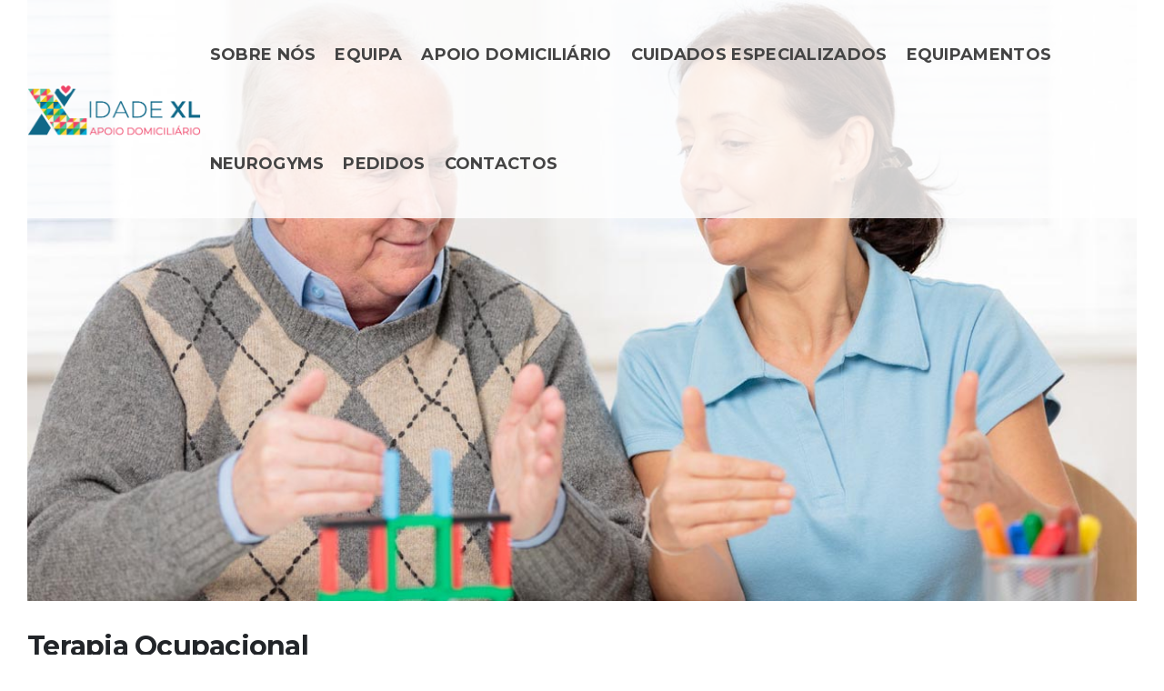

--- FILE ---
content_type: text/html; charset=UTF-8
request_url: https://idadexl.pt/terapia-ocupacional/
body_size: 31926
content:
	<!DOCTYPE html>
	<html  lang="pt-PT" prefix="og: http://ogp.me/ns# fb: http://ogp.me/ns/fb#">
	<head><meta http-equiv="Content-Type" content="text/html; charset=UTF-8" /><script>if(navigator.userAgent.match(/MSIE|Internet Explorer/i)||navigator.userAgent.match(/Trident\/7\..*?rv:11/i)){var href=document.location.href;if(!href.match(/[?&]nowprocket/)){if(href.indexOf("?")==-1){if(href.indexOf("#")==-1){document.location.href=href+"?nowprocket=1"}else{document.location.href=href.replace("#","?nowprocket=1#")}}else{if(href.indexOf("#")==-1){document.location.href=href+"&nowprocket=1"}else{document.location.href=href.replace("#","&nowprocket=1#")}}}}</script><script>(()=>{class RocketLazyLoadScripts{constructor(){this.v="2.0.4",this.userEvents=["keydown","keyup","mousedown","mouseup","mousemove","mouseover","mouseout","touchmove","touchstart","touchend","touchcancel","wheel","click","dblclick","input"],this.attributeEvents=["onblur","onclick","oncontextmenu","ondblclick","onfocus","onmousedown","onmouseenter","onmouseleave","onmousemove","onmouseout","onmouseover","onmouseup","onmousewheel","onscroll","onsubmit"]}async t(){this.i(),this.o(),/iP(ad|hone)/.test(navigator.userAgent)&&this.h(),this.u(),this.l(this),this.m(),this.k(this),this.p(this),this._(),await Promise.all([this.R(),this.L()]),this.lastBreath=Date.now(),this.S(this),this.P(),this.D(),this.O(),this.M(),await this.C(this.delayedScripts.normal),await this.C(this.delayedScripts.defer),await this.C(this.delayedScripts.async),await this.T(),await this.F(),await this.j(),await this.A(),window.dispatchEvent(new Event("rocket-allScriptsLoaded")),this.everythingLoaded=!0,this.lastTouchEnd&&await new Promise(t=>setTimeout(t,500-Date.now()+this.lastTouchEnd)),this.I(),this.H(),this.U(),this.W()}i(){this.CSPIssue=sessionStorage.getItem("rocketCSPIssue"),document.addEventListener("securitypolicyviolation",t=>{this.CSPIssue||"script-src-elem"!==t.violatedDirective||"data"!==t.blockedURI||(this.CSPIssue=!0,sessionStorage.setItem("rocketCSPIssue",!0))},{isRocket:!0})}o(){window.addEventListener("pageshow",t=>{this.persisted=t.persisted,this.realWindowLoadedFired=!0},{isRocket:!0}),window.addEventListener("pagehide",()=>{this.onFirstUserAction=null},{isRocket:!0})}h(){let t;function e(e){t=e}window.addEventListener("touchstart",e,{isRocket:!0}),window.addEventListener("touchend",function i(o){o.changedTouches[0]&&t.changedTouches[0]&&Math.abs(o.changedTouches[0].pageX-t.changedTouches[0].pageX)<10&&Math.abs(o.changedTouches[0].pageY-t.changedTouches[0].pageY)<10&&o.timeStamp-t.timeStamp<200&&(window.removeEventListener("touchstart",e,{isRocket:!0}),window.removeEventListener("touchend",i,{isRocket:!0}),"INPUT"===o.target.tagName&&"text"===o.target.type||(o.target.dispatchEvent(new TouchEvent("touchend",{target:o.target,bubbles:!0})),o.target.dispatchEvent(new MouseEvent("mouseover",{target:o.target,bubbles:!0})),o.target.dispatchEvent(new PointerEvent("click",{target:o.target,bubbles:!0,cancelable:!0,detail:1,clientX:o.changedTouches[0].clientX,clientY:o.changedTouches[0].clientY})),event.preventDefault()))},{isRocket:!0})}q(t){this.userActionTriggered||("mousemove"!==t.type||this.firstMousemoveIgnored?"keyup"===t.type||"mouseover"===t.type||"mouseout"===t.type||(this.userActionTriggered=!0,this.onFirstUserAction&&this.onFirstUserAction()):this.firstMousemoveIgnored=!0),"click"===t.type&&t.preventDefault(),t.stopPropagation(),t.stopImmediatePropagation(),"touchstart"===this.lastEvent&&"touchend"===t.type&&(this.lastTouchEnd=Date.now()),"click"===t.type&&(this.lastTouchEnd=0),this.lastEvent=t.type,t.composedPath&&t.composedPath()[0].getRootNode()instanceof ShadowRoot&&(t.rocketTarget=t.composedPath()[0]),this.savedUserEvents.push(t)}u(){this.savedUserEvents=[],this.userEventHandler=this.q.bind(this),this.userEvents.forEach(t=>window.addEventListener(t,this.userEventHandler,{passive:!1,isRocket:!0})),document.addEventListener("visibilitychange",this.userEventHandler,{isRocket:!0})}U(){this.userEvents.forEach(t=>window.removeEventListener(t,this.userEventHandler,{passive:!1,isRocket:!0})),document.removeEventListener("visibilitychange",this.userEventHandler,{isRocket:!0}),this.savedUserEvents.forEach(t=>{(t.rocketTarget||t.target).dispatchEvent(new window[t.constructor.name](t.type,t))})}m(){const t="return false",e=Array.from(this.attributeEvents,t=>"data-rocket-"+t),i="["+this.attributeEvents.join("],[")+"]",o="[data-rocket-"+this.attributeEvents.join("],[data-rocket-")+"]",s=(e,i,o)=>{o&&o!==t&&(e.setAttribute("data-rocket-"+i,o),e["rocket"+i]=new Function("event",o),e.setAttribute(i,t))};new MutationObserver(t=>{for(const n of t)"attributes"===n.type&&(n.attributeName.startsWith("data-rocket-")||this.everythingLoaded?n.attributeName.startsWith("data-rocket-")&&this.everythingLoaded&&this.N(n.target,n.attributeName.substring(12)):s(n.target,n.attributeName,n.target.getAttribute(n.attributeName))),"childList"===n.type&&n.addedNodes.forEach(t=>{if(t.nodeType===Node.ELEMENT_NODE)if(this.everythingLoaded)for(const i of[t,...t.querySelectorAll(o)])for(const t of i.getAttributeNames())e.includes(t)&&this.N(i,t.substring(12));else for(const e of[t,...t.querySelectorAll(i)])for(const t of e.getAttributeNames())this.attributeEvents.includes(t)&&s(e,t,e.getAttribute(t))})}).observe(document,{subtree:!0,childList:!0,attributeFilter:[...this.attributeEvents,...e]})}I(){this.attributeEvents.forEach(t=>{document.querySelectorAll("[data-rocket-"+t+"]").forEach(e=>{this.N(e,t)})})}N(t,e){const i=t.getAttribute("data-rocket-"+e);i&&(t.setAttribute(e,i),t.removeAttribute("data-rocket-"+e))}k(t){Object.defineProperty(HTMLElement.prototype,"onclick",{get(){return this.rocketonclick||null},set(e){this.rocketonclick=e,this.setAttribute(t.everythingLoaded?"onclick":"data-rocket-onclick","this.rocketonclick(event)")}})}S(t){function e(e,i){let o=e[i];e[i]=null,Object.defineProperty(e,i,{get:()=>o,set(s){t.everythingLoaded?o=s:e["rocket"+i]=o=s}})}e(document,"onreadystatechange"),e(window,"onload"),e(window,"onpageshow");try{Object.defineProperty(document,"readyState",{get:()=>t.rocketReadyState,set(e){t.rocketReadyState=e},configurable:!0}),document.readyState="loading"}catch(t){console.log("WPRocket DJE readyState conflict, bypassing")}}l(t){this.originalAddEventListener=EventTarget.prototype.addEventListener,this.originalRemoveEventListener=EventTarget.prototype.removeEventListener,this.savedEventListeners=[],EventTarget.prototype.addEventListener=function(e,i,o){o&&o.isRocket||!t.B(e,this)&&!t.userEvents.includes(e)||t.B(e,this)&&!t.userActionTriggered||e.startsWith("rocket-")||t.everythingLoaded?t.originalAddEventListener.call(this,e,i,o):(t.savedEventListeners.push({target:this,remove:!1,type:e,func:i,options:o}),"mouseenter"!==e&&"mouseleave"!==e||t.originalAddEventListener.call(this,e,t.savedUserEvents.push,o))},EventTarget.prototype.removeEventListener=function(e,i,o){o&&o.isRocket||!t.B(e,this)&&!t.userEvents.includes(e)||t.B(e,this)&&!t.userActionTriggered||e.startsWith("rocket-")||t.everythingLoaded?t.originalRemoveEventListener.call(this,e,i,o):t.savedEventListeners.push({target:this,remove:!0,type:e,func:i,options:o})}}J(t,e){this.savedEventListeners=this.savedEventListeners.filter(i=>{let o=i.type,s=i.target||window;return e!==o||t!==s||(this.B(o,s)&&(i.type="rocket-"+o),this.$(i),!1)})}H(){EventTarget.prototype.addEventListener=this.originalAddEventListener,EventTarget.prototype.removeEventListener=this.originalRemoveEventListener,this.savedEventListeners.forEach(t=>this.$(t))}$(t){t.remove?this.originalRemoveEventListener.call(t.target,t.type,t.func,t.options):this.originalAddEventListener.call(t.target,t.type,t.func,t.options)}p(t){let e;function i(e){return t.everythingLoaded?e:e.split(" ").map(t=>"load"===t||t.startsWith("load.")?"rocket-jquery-load":t).join(" ")}function o(o){function s(e){const s=o.fn[e];o.fn[e]=o.fn.init.prototype[e]=function(){return this[0]===window&&t.userActionTriggered&&("string"==typeof arguments[0]||arguments[0]instanceof String?arguments[0]=i(arguments[0]):"object"==typeof arguments[0]&&Object.keys(arguments[0]).forEach(t=>{const e=arguments[0][t];delete arguments[0][t],arguments[0][i(t)]=e})),s.apply(this,arguments),this}}if(o&&o.fn&&!t.allJQueries.includes(o)){const e={DOMContentLoaded:[],"rocket-DOMContentLoaded":[]};for(const t in e)document.addEventListener(t,()=>{e[t].forEach(t=>t())},{isRocket:!0});o.fn.ready=o.fn.init.prototype.ready=function(i){function s(){parseInt(o.fn.jquery)>2?setTimeout(()=>i.bind(document)(o)):i.bind(document)(o)}return"function"==typeof i&&(t.realDomReadyFired?!t.userActionTriggered||t.fauxDomReadyFired?s():e["rocket-DOMContentLoaded"].push(s):e.DOMContentLoaded.push(s)),o([])},s("on"),s("one"),s("off"),t.allJQueries.push(o)}e=o}t.allJQueries=[],o(window.jQuery),Object.defineProperty(window,"jQuery",{get:()=>e,set(t){o(t)}})}P(){const t=new Map;document.write=document.writeln=function(e){const i=document.currentScript,o=document.createRange(),s=i.parentElement;let n=t.get(i);void 0===n&&(n=i.nextSibling,t.set(i,n));const c=document.createDocumentFragment();o.setStart(c,0),c.appendChild(o.createContextualFragment(e)),s.insertBefore(c,n)}}async R(){return new Promise(t=>{this.userActionTriggered?t():this.onFirstUserAction=t})}async L(){return new Promise(t=>{document.addEventListener("DOMContentLoaded",()=>{this.realDomReadyFired=!0,t()},{isRocket:!0})})}async j(){return this.realWindowLoadedFired?Promise.resolve():new Promise(t=>{window.addEventListener("load",t,{isRocket:!0})})}M(){this.pendingScripts=[];this.scriptsMutationObserver=new MutationObserver(t=>{for(const e of t)e.addedNodes.forEach(t=>{"SCRIPT"!==t.tagName||t.noModule||t.isWPRocket||this.pendingScripts.push({script:t,promise:new Promise(e=>{const i=()=>{const i=this.pendingScripts.findIndex(e=>e.script===t);i>=0&&this.pendingScripts.splice(i,1),e()};t.addEventListener("load",i,{isRocket:!0}),t.addEventListener("error",i,{isRocket:!0}),setTimeout(i,1e3)})})})}),this.scriptsMutationObserver.observe(document,{childList:!0,subtree:!0})}async F(){await this.X(),this.pendingScripts.length?(await this.pendingScripts[0].promise,await this.F()):this.scriptsMutationObserver.disconnect()}D(){this.delayedScripts={normal:[],async:[],defer:[]},document.querySelectorAll("script[type$=rocketlazyloadscript]").forEach(t=>{t.hasAttribute("data-rocket-src")?t.hasAttribute("async")&&!1!==t.async?this.delayedScripts.async.push(t):t.hasAttribute("defer")&&!1!==t.defer||"module"===t.getAttribute("data-rocket-type")?this.delayedScripts.defer.push(t):this.delayedScripts.normal.push(t):this.delayedScripts.normal.push(t)})}async _(){await this.L();let t=[];document.querySelectorAll("script[type$=rocketlazyloadscript][data-rocket-src]").forEach(e=>{let i=e.getAttribute("data-rocket-src");if(i&&!i.startsWith("data:")){i.startsWith("//")&&(i=location.protocol+i);try{const o=new URL(i).origin;o!==location.origin&&t.push({src:o,crossOrigin:e.crossOrigin||"module"===e.getAttribute("data-rocket-type")})}catch(t){}}}),t=[...new Map(t.map(t=>[JSON.stringify(t),t])).values()],this.Y(t,"preconnect")}async G(t){if(await this.K(),!0!==t.noModule||!("noModule"in HTMLScriptElement.prototype))return new Promise(e=>{let i;function o(){(i||t).setAttribute("data-rocket-status","executed"),e()}try{if(navigator.userAgent.includes("Firefox/")||""===navigator.vendor||this.CSPIssue)i=document.createElement("script"),[...t.attributes].forEach(t=>{let e=t.nodeName;"type"!==e&&("data-rocket-type"===e&&(e="type"),"data-rocket-src"===e&&(e="src"),i.setAttribute(e,t.nodeValue))}),t.text&&(i.text=t.text),t.nonce&&(i.nonce=t.nonce),i.hasAttribute("src")?(i.addEventListener("load",o,{isRocket:!0}),i.addEventListener("error",()=>{i.setAttribute("data-rocket-status","failed-network"),e()},{isRocket:!0}),setTimeout(()=>{i.isConnected||e()},1)):(i.text=t.text,o()),i.isWPRocket=!0,t.parentNode.replaceChild(i,t);else{const i=t.getAttribute("data-rocket-type"),s=t.getAttribute("data-rocket-src");i?(t.type=i,t.removeAttribute("data-rocket-type")):t.removeAttribute("type"),t.addEventListener("load",o,{isRocket:!0}),t.addEventListener("error",i=>{this.CSPIssue&&i.target.src.startsWith("data:")?(console.log("WPRocket: CSP fallback activated"),t.removeAttribute("src"),this.G(t).then(e)):(t.setAttribute("data-rocket-status","failed-network"),e())},{isRocket:!0}),s?(t.fetchPriority="high",t.removeAttribute("data-rocket-src"),t.src=s):t.src="data:text/javascript;base64,"+window.btoa(unescape(encodeURIComponent(t.text)))}}catch(i){t.setAttribute("data-rocket-status","failed-transform"),e()}});t.setAttribute("data-rocket-status","skipped")}async C(t){const e=t.shift();return e?(e.isConnected&&await this.G(e),this.C(t)):Promise.resolve()}O(){this.Y([...this.delayedScripts.normal,...this.delayedScripts.defer,...this.delayedScripts.async],"preload")}Y(t,e){this.trash=this.trash||[];let i=!0;var o=document.createDocumentFragment();t.forEach(t=>{const s=t.getAttribute&&t.getAttribute("data-rocket-src")||t.src;if(s&&!s.startsWith("data:")){const n=document.createElement("link");n.href=s,n.rel=e,"preconnect"!==e&&(n.as="script",n.fetchPriority=i?"high":"low"),t.getAttribute&&"module"===t.getAttribute("data-rocket-type")&&(n.crossOrigin=!0),t.crossOrigin&&(n.crossOrigin=t.crossOrigin),t.integrity&&(n.integrity=t.integrity),t.nonce&&(n.nonce=t.nonce),o.appendChild(n),this.trash.push(n),i=!1}}),document.head.appendChild(o)}W(){this.trash.forEach(t=>t.remove())}async T(){try{document.readyState="interactive"}catch(t){}this.fauxDomReadyFired=!0;try{await this.K(),this.J(document,"readystatechange"),document.dispatchEvent(new Event("rocket-readystatechange")),await this.K(),document.rocketonreadystatechange&&document.rocketonreadystatechange(),await this.K(),this.J(document,"DOMContentLoaded"),document.dispatchEvent(new Event("rocket-DOMContentLoaded")),await this.K(),this.J(window,"DOMContentLoaded"),window.dispatchEvent(new Event("rocket-DOMContentLoaded"))}catch(t){console.error(t)}}async A(){try{document.readyState="complete"}catch(t){}try{await this.K(),this.J(document,"readystatechange"),document.dispatchEvent(new Event("rocket-readystatechange")),await this.K(),document.rocketonreadystatechange&&document.rocketonreadystatechange(),await this.K(),this.J(window,"load"),window.dispatchEvent(new Event("rocket-load")),await this.K(),window.rocketonload&&window.rocketonload(),await this.K(),this.allJQueries.forEach(t=>t(window).trigger("rocket-jquery-load")),await this.K(),this.J(window,"pageshow");const t=new Event("rocket-pageshow");t.persisted=this.persisted,window.dispatchEvent(t),await this.K(),window.rocketonpageshow&&window.rocketonpageshow({persisted:this.persisted})}catch(t){console.error(t)}}async K(){Date.now()-this.lastBreath>45&&(await this.X(),this.lastBreath=Date.now())}async X(){return document.hidden?new Promise(t=>setTimeout(t)):new Promise(t=>requestAnimationFrame(t))}B(t,e){return e===document&&"readystatechange"===t||(e===document&&"DOMContentLoaded"===t||(e===window&&"DOMContentLoaded"===t||(e===window&&"load"===t||e===window&&"pageshow"===t)))}static run(){(new RocketLazyLoadScripts).t()}}RocketLazyLoadScripts.run()})();</script>
		<meta http-equiv="X-UA-Compatible" content="IE=edge" />
		
		<meta name="viewport" content="width=device-width, initial-scale=1, minimum-scale=1" />

		<link rel="profile" href="https://gmpg.org/xfn/11" />
		<link rel="pingback" href="https://idadexl.pt/xmlrpc.php" />
		<title>Terapia Ocupacional - IDADE XL</title>
<link crossorigin data-rocket-preconnect href="https://fonts.googleapis.com" rel="preconnect">
<link crossorigin data-rocket-preload as="font" href="https://fonts.gstatic.com/s/montserrat/v31/JTUSjIg1_i6t8kCHKm459WlhyyTh89Y.woff2" rel="preload">
<link crossorigin data-rocket-preload as="font" href="https://idadexl.pt/wp-content/themes/porto/fonts/fontawesome_optimized/fa-brands-400.woff2" rel="preload">
<link crossorigin data-rocket-preload as="font" href="https://idadexl.pt/wp-content/themes/porto/fonts/fontawesome_optimized/fa-solid-900.woff2" rel="preload"><link rel="preload" data-rocket-preload as="image" href="https://idadexl.pt/wp-content/uploads/2021/02/terapia-ocupacional.jpg" imagesrcset="https://idadexl.pt/wp-content/uploads/2021/02/terapia-ocupacional.jpg 1200w, https://idadexl.pt/wp-content/uploads/2021/02/terapia-ocupacional-1024x555.jpg 1024w, https://idadexl.pt/wp-content/uploads/2021/02/terapia-ocupacional-768x416.jpg 768w, https://idadexl.pt/wp-content/uploads/2021/02/terapia-ocupacional-640x347.jpg 640w, https://idadexl.pt/wp-content/uploads/2021/02/terapia-ocupacional-400x217.jpg 400w, https://idadexl.pt/wp-content/uploads/2021/02/terapia-ocupacional-367x199.jpg 367w" imagesizes="(max-width: 1200px) 100vw, 1200px" fetchpriority="high">
	<style>img:is([sizes="auto" i], [sizes^="auto," i]) { contain-intrinsic-size: 3000px 1500px }</style>
		<!-- Pixel Cat Facebook Pixel Code -->
	<script type="rocketlazyloadscript">
	!function(f,b,e,v,n,t,s){if(f.fbq)return;n=f.fbq=function(){n.callMethod?
	n.callMethod.apply(n,arguments):n.queue.push(arguments)};if(!f._fbq)f._fbq=n;
	n.push=n;n.loaded=!0;n.version='2.0';n.queue=[];t=b.createElement(e);t.async=!0;
	t.src=v;s=b.getElementsByTagName(e)[0];s.parentNode.insertBefore(t,s)}(window,
	document,'script','https://connect.facebook.net/en_US/fbevents.js' );
	fbq( 'init', '1202300130903038' );	</script>
	<!-- DO NOT MODIFY -->
	<!-- End Facebook Pixel Code -->
	<!-- Google tag (gtag.js) Consent Mode dataLayer added by Site Kit -->
<script type="rocketlazyloadscript" id="google_gtagjs-js-consent-mode-data-layer">
window.dataLayer = window.dataLayer || [];function gtag(){dataLayer.push(arguments);}
gtag('consent', 'default', {"ad_personalization":"denied","ad_storage":"denied","ad_user_data":"denied","analytics_storage":"denied","functionality_storage":"denied","security_storage":"denied","personalization_storage":"denied","region":["AT","BE","BG","CH","CY","CZ","DE","DK","EE","ES","FI","FR","GB","GR","HR","HU","IE","IS","IT","LI","LT","LU","LV","MT","NL","NO","PL","PT","RO","SE","SI","SK"],"wait_for_update":500});
window._googlesitekitConsentCategoryMap = {"statistics":["analytics_storage"],"marketing":["ad_storage","ad_user_data","ad_personalization"],"functional":["functionality_storage","security_storage"],"preferences":["personalization_storage"]};
window._googlesitekitConsents = {"ad_personalization":"denied","ad_storage":"denied","ad_user_data":"denied","analytics_storage":"denied","functionality_storage":"denied","security_storage":"denied","personalization_storage":"denied","region":["AT","BE","BG","CH","CY","CZ","DE","DK","EE","ES","FI","FR","GB","GR","HR","HU","IE","IS","IT","LI","LT","LU","LV","MT","NL","NO","PL","PT","RO","SE","SI","SK"],"wait_for_update":500};
</script>
<!-- End Google tag (gtag.js) Consent Mode dataLayer added by Site Kit -->
<meta name="description" content="O objetivo é intervir ao nível das Atividades da Vida Diária, realizando por exemplo, treino de alimentação ou treino de higiene; na manutenção e promoção da participação em ocupações que vão ao encontro dos desejos e necessidades da pessoa; na promoção da participação em atividades terapêuticas estimulantes em termos cognitivos,&hellip;">
<meta name="robots" content="index, follow, max-snippet:-1, max-image-preview:large, max-video-preview:-1">
<link rel="canonical" href="https://idadexl.pt/terapia-ocupacional/">
<meta property="og:url" content="https://idadexl.pt/terapia-ocupacional/">
<meta property="og:site_name" content="IDADE XL">
<meta property="og:locale" content="pt_PT">
<meta property="og:type" content="article">
<meta property="article:author" content="https://www.facebook.com/idadexl.pt">
<meta property="article:publisher" content="https://www.facebook.com/idadexl.pt">
<meta property="article:section" content="Geral">
<meta property="og:title" content="Terapia Ocupacional - IDADE XL">
<meta property="og:description" content="O objetivo é intervir ao nível das Atividades da Vida Diária, realizando por exemplo, treino de alimentação ou treino de higiene; na manutenção e promoção da participação em ocupações que vão ao encontro dos desejos e necessidades da pessoa; na promoção da participação em atividades terapêuticas estimulantes em termos cognitivos,&hellip;">
<meta property="og:image" content="https://idadexl.pt/wp-content/uploads/2021/02/terapia-ocupacional.jpg">
<meta property="og:image:secure_url" content="https://idadexl.pt/wp-content/uploads/2021/02/terapia-ocupacional.jpg">
<meta property="og:image:width" content="1200">
<meta property="og:image:height" content="650">
<meta property="og:image:alt" content="terapia ocupacional">
<meta property="fb:pages" content="">
<meta property="fb:admins" content="">
<meta property="fb:app_id" content="">
<meta name="twitter:card" content="summary">
<meta name="twitter:title" content="Terapia Ocupacional - IDADE XL">
<meta name="twitter:description" content="O objetivo é intervir ao nível das Atividades da Vida Diária, realizando por exemplo, treino de alimentação ou treino de higiene; na manutenção e promoção da participação em ocupações que vão ao encontro dos desejos e necessidades da pessoa; na promoção da participação em atividades terapêuticas estimulantes em termos cognitivos,&hellip;">
<meta name="twitter:image" content="https://idadexl.pt/wp-content/uploads/2021/02/terapia-ocupacional-1024x555.jpg">
<link rel='dns-prefetch' href='//www.googletagmanager.com' />

		<link rel="shortcut icon" href="//idadexl.pt/wp-content/uploads/2021/04/favicon-32x32-1.png" type="image/x-icon" />
				<link rel="apple-touch-icon" href="//idadexl.pt/wp-content/uploads/2021/04/apple-icon-60x60-1.png" />
				<link rel="apple-touch-icon" sizes="120x120" href="//idadexl.pt/wp-content/uploads/2021/04/apple-icon-120x120-1.png" />
				<link rel="apple-touch-icon" sizes="76x76" href="//idadexl.pt/wp-content/uploads/2021/04/apple-icon-76x76-1.png" />
				<link rel="apple-touch-icon" sizes="152x152" href="//idadexl.pt/wp-content/uploads/2021/04/apple-icon-152x152-1.png" />
			<meta name="twitter:card" content="summary_large_image">
	<meta property="twitter:title" content="Terapia Ocupacional"/>
	<meta property="og:title" content="Terapia Ocupacional"/>
	<meta property="og:type" content="website"/>
	<meta property="og:url" content="https://idadexl.pt/terapia-ocupacional/"/>
	<meta property="og:site_name" content="IDADE XL"/>
	<meta property="og:description" content="O objetivo é intervir ao nível das Atividades da Vida Diária, realizando por exemplo, treino de alimentação ou treino de higiene; na manutenção e promoção da participação em ocupações que vão ao encontro dos desejos e necessidades da pessoa; na promoção da participação em atividades&hellip;"/>

						<meta property="og:image" content="https://idadexl.pt/wp-content/uploads/2021/02/terapia-ocupacional.jpg"/>
				<link data-minify="1" rel='stylesheet' id='ht_ctc_main_css-css' href='https://idadexl.pt/wp-content/cache/min/1/wp-content/plugins/click-to-chat-for-whatsapp/new/inc/assets/css/main.css?ver=1769162157' media='all' />
<link rel='stylesheet' id='wp-block-library-css' href='https://idadexl.pt/wp-includes/css/dist/block-library/style.min.css' media='all' />
<style id='wp-block-library-theme-inline-css'>
.wp-block-audio :where(figcaption){color:#555;font-size:13px;text-align:center}.is-dark-theme .wp-block-audio :where(figcaption){color:#ffffffa6}.wp-block-audio{margin:0 0 1em}.wp-block-code{border:1px solid #ccc;border-radius:4px;font-family:Menlo,Consolas,monaco,monospace;padding:.8em 1em}.wp-block-embed :where(figcaption){color:#555;font-size:13px;text-align:center}.is-dark-theme .wp-block-embed :where(figcaption){color:#ffffffa6}.wp-block-embed{margin:0 0 1em}.blocks-gallery-caption{color:#555;font-size:13px;text-align:center}.is-dark-theme .blocks-gallery-caption{color:#ffffffa6}:root :where(.wp-block-image figcaption){color:#555;font-size:13px;text-align:center}.is-dark-theme :root :where(.wp-block-image figcaption){color:#ffffffa6}.wp-block-image{margin:0 0 1em}.wp-block-pullquote{border-bottom:4px solid;border-top:4px solid;color:currentColor;margin-bottom:1.75em}.wp-block-pullquote cite,.wp-block-pullquote footer,.wp-block-pullquote__citation{color:currentColor;font-size:.8125em;font-style:normal;text-transform:uppercase}.wp-block-quote{border-left:.25em solid;margin:0 0 1.75em;padding-left:1em}.wp-block-quote cite,.wp-block-quote footer{color:currentColor;font-size:.8125em;font-style:normal;position:relative}.wp-block-quote:where(.has-text-align-right){border-left:none;border-right:.25em solid;padding-left:0;padding-right:1em}.wp-block-quote:where(.has-text-align-center){border:none;padding-left:0}.wp-block-quote.is-large,.wp-block-quote.is-style-large,.wp-block-quote:where(.is-style-plain){border:none}.wp-block-search .wp-block-search__label{font-weight:700}.wp-block-search__button{border:1px solid #ccc;padding:.375em .625em}:where(.wp-block-group.has-background){padding:1.25em 2.375em}.wp-block-separator.has-css-opacity{opacity:.4}.wp-block-separator{border:none;border-bottom:2px solid;margin-left:auto;margin-right:auto}.wp-block-separator.has-alpha-channel-opacity{opacity:1}.wp-block-separator:not(.is-style-wide):not(.is-style-dots){width:100px}.wp-block-separator.has-background:not(.is-style-dots){border-bottom:none;height:1px}.wp-block-separator.has-background:not(.is-style-wide):not(.is-style-dots){height:2px}.wp-block-table{margin:0 0 1em}.wp-block-table td,.wp-block-table th{word-break:normal}.wp-block-table :where(figcaption){color:#555;font-size:13px;text-align:center}.is-dark-theme .wp-block-table :where(figcaption){color:#ffffffa6}.wp-block-video :where(figcaption){color:#555;font-size:13px;text-align:center}.is-dark-theme .wp-block-video :where(figcaption){color:#ffffffa6}.wp-block-video{margin:0 0 1em}:root :where(.wp-block-template-part.has-background){margin-bottom:0;margin-top:0;padding:1.25em 2.375em}
</style>
<style id='classic-theme-styles-inline-css'>
/*! This file is auto-generated */
.wp-block-button__link{color:#fff;background-color:#32373c;border-radius:9999px;box-shadow:none;text-decoration:none;padding:calc(.667em + 2px) calc(1.333em + 2px);font-size:1.125em}.wp-block-file__button{background:#32373c;color:#fff;text-decoration:none}
</style>
<style id='global-styles-inline-css'>
:root{--wp--preset--aspect-ratio--square: 1;--wp--preset--aspect-ratio--4-3: 4/3;--wp--preset--aspect-ratio--3-4: 3/4;--wp--preset--aspect-ratio--3-2: 3/2;--wp--preset--aspect-ratio--2-3: 2/3;--wp--preset--aspect-ratio--16-9: 16/9;--wp--preset--aspect-ratio--9-16: 9/16;--wp--preset--color--black: #000000;--wp--preset--color--cyan-bluish-gray: #abb8c3;--wp--preset--color--white: #ffffff;--wp--preset--color--pale-pink: #f78da7;--wp--preset--color--vivid-red: #cf2e2e;--wp--preset--color--luminous-vivid-orange: #ff6900;--wp--preset--color--luminous-vivid-amber: #fcb900;--wp--preset--color--light-green-cyan: #7bdcb5;--wp--preset--color--vivid-green-cyan: #00d084;--wp--preset--color--pale-cyan-blue: #8ed1fc;--wp--preset--color--vivid-cyan-blue: #0693e3;--wp--preset--color--vivid-purple: #9b51e0;--wp--preset--color--primary: var(--porto-primary-color);--wp--preset--color--secondary: var(--porto-secondary-color);--wp--preset--color--tertiary: var(--porto-tertiary-color);--wp--preset--color--quaternary: var(--porto-quaternary-color);--wp--preset--color--dark: var(--porto-dark-color);--wp--preset--color--light: var(--porto-light-color);--wp--preset--color--primary-hover: var(--porto-primary-light-5);--wp--preset--gradient--vivid-cyan-blue-to-vivid-purple: linear-gradient(135deg,rgba(6,147,227,1) 0%,rgb(155,81,224) 100%);--wp--preset--gradient--light-green-cyan-to-vivid-green-cyan: linear-gradient(135deg,rgb(122,220,180) 0%,rgb(0,208,130) 100%);--wp--preset--gradient--luminous-vivid-amber-to-luminous-vivid-orange: linear-gradient(135deg,rgba(252,185,0,1) 0%,rgba(255,105,0,1) 100%);--wp--preset--gradient--luminous-vivid-orange-to-vivid-red: linear-gradient(135deg,rgba(255,105,0,1) 0%,rgb(207,46,46) 100%);--wp--preset--gradient--very-light-gray-to-cyan-bluish-gray: linear-gradient(135deg,rgb(238,238,238) 0%,rgb(169,184,195) 100%);--wp--preset--gradient--cool-to-warm-spectrum: linear-gradient(135deg,rgb(74,234,220) 0%,rgb(151,120,209) 20%,rgb(207,42,186) 40%,rgb(238,44,130) 60%,rgb(251,105,98) 80%,rgb(254,248,76) 100%);--wp--preset--gradient--blush-light-purple: linear-gradient(135deg,rgb(255,206,236) 0%,rgb(152,150,240) 100%);--wp--preset--gradient--blush-bordeaux: linear-gradient(135deg,rgb(254,205,165) 0%,rgb(254,45,45) 50%,rgb(107,0,62) 100%);--wp--preset--gradient--luminous-dusk: linear-gradient(135deg,rgb(255,203,112) 0%,rgb(199,81,192) 50%,rgb(65,88,208) 100%);--wp--preset--gradient--pale-ocean: linear-gradient(135deg,rgb(255,245,203) 0%,rgb(182,227,212) 50%,rgb(51,167,181) 100%);--wp--preset--gradient--electric-grass: linear-gradient(135deg,rgb(202,248,128) 0%,rgb(113,206,126) 100%);--wp--preset--gradient--midnight: linear-gradient(135deg,rgb(2,3,129) 0%,rgb(40,116,252) 100%);--wp--preset--font-size--small: 13px;--wp--preset--font-size--medium: 20px;--wp--preset--font-size--large: 36px;--wp--preset--font-size--x-large: 42px;--wp--preset--spacing--20: 0.44rem;--wp--preset--spacing--30: 0.67rem;--wp--preset--spacing--40: 1rem;--wp--preset--spacing--50: 1.5rem;--wp--preset--spacing--60: 2.25rem;--wp--preset--spacing--70: 3.38rem;--wp--preset--spacing--80: 5.06rem;--wp--preset--shadow--natural: 6px 6px 9px rgba(0, 0, 0, 0.2);--wp--preset--shadow--deep: 12px 12px 50px rgba(0, 0, 0, 0.4);--wp--preset--shadow--sharp: 6px 6px 0px rgba(0, 0, 0, 0.2);--wp--preset--shadow--outlined: 6px 6px 0px -3px rgba(255, 255, 255, 1), 6px 6px rgba(0, 0, 0, 1);--wp--preset--shadow--crisp: 6px 6px 0px rgba(0, 0, 0, 1);}:where(.is-layout-flex){gap: 0.5em;}:where(.is-layout-grid){gap: 0.5em;}body .is-layout-flex{display: flex;}.is-layout-flex{flex-wrap: wrap;align-items: center;}.is-layout-flex > :is(*, div){margin: 0;}body .is-layout-grid{display: grid;}.is-layout-grid > :is(*, div){margin: 0;}:where(.wp-block-columns.is-layout-flex){gap: 2em;}:where(.wp-block-columns.is-layout-grid){gap: 2em;}:where(.wp-block-post-template.is-layout-flex){gap: 1.25em;}:where(.wp-block-post-template.is-layout-grid){gap: 1.25em;}.has-black-color{color: var(--wp--preset--color--black) !important;}.has-cyan-bluish-gray-color{color: var(--wp--preset--color--cyan-bluish-gray) !important;}.has-white-color{color: var(--wp--preset--color--white) !important;}.has-pale-pink-color{color: var(--wp--preset--color--pale-pink) !important;}.has-vivid-red-color{color: var(--wp--preset--color--vivid-red) !important;}.has-luminous-vivid-orange-color{color: var(--wp--preset--color--luminous-vivid-orange) !important;}.has-luminous-vivid-amber-color{color: var(--wp--preset--color--luminous-vivid-amber) !important;}.has-light-green-cyan-color{color: var(--wp--preset--color--light-green-cyan) !important;}.has-vivid-green-cyan-color{color: var(--wp--preset--color--vivid-green-cyan) !important;}.has-pale-cyan-blue-color{color: var(--wp--preset--color--pale-cyan-blue) !important;}.has-vivid-cyan-blue-color{color: var(--wp--preset--color--vivid-cyan-blue) !important;}.has-vivid-purple-color{color: var(--wp--preset--color--vivid-purple) !important;}.has-black-background-color{background-color: var(--wp--preset--color--black) !important;}.has-cyan-bluish-gray-background-color{background-color: var(--wp--preset--color--cyan-bluish-gray) !important;}.has-white-background-color{background-color: var(--wp--preset--color--white) !important;}.has-pale-pink-background-color{background-color: var(--wp--preset--color--pale-pink) !important;}.has-vivid-red-background-color{background-color: var(--wp--preset--color--vivid-red) !important;}.has-luminous-vivid-orange-background-color{background-color: var(--wp--preset--color--luminous-vivid-orange) !important;}.has-luminous-vivid-amber-background-color{background-color: var(--wp--preset--color--luminous-vivid-amber) !important;}.has-light-green-cyan-background-color{background-color: var(--wp--preset--color--light-green-cyan) !important;}.has-vivid-green-cyan-background-color{background-color: var(--wp--preset--color--vivid-green-cyan) !important;}.has-pale-cyan-blue-background-color{background-color: var(--wp--preset--color--pale-cyan-blue) !important;}.has-vivid-cyan-blue-background-color{background-color: var(--wp--preset--color--vivid-cyan-blue) !important;}.has-vivid-purple-background-color{background-color: var(--wp--preset--color--vivid-purple) !important;}.has-black-border-color{border-color: var(--wp--preset--color--black) !important;}.has-cyan-bluish-gray-border-color{border-color: var(--wp--preset--color--cyan-bluish-gray) !important;}.has-white-border-color{border-color: var(--wp--preset--color--white) !important;}.has-pale-pink-border-color{border-color: var(--wp--preset--color--pale-pink) !important;}.has-vivid-red-border-color{border-color: var(--wp--preset--color--vivid-red) !important;}.has-luminous-vivid-orange-border-color{border-color: var(--wp--preset--color--luminous-vivid-orange) !important;}.has-luminous-vivid-amber-border-color{border-color: var(--wp--preset--color--luminous-vivid-amber) !important;}.has-light-green-cyan-border-color{border-color: var(--wp--preset--color--light-green-cyan) !important;}.has-vivid-green-cyan-border-color{border-color: var(--wp--preset--color--vivid-green-cyan) !important;}.has-pale-cyan-blue-border-color{border-color: var(--wp--preset--color--pale-cyan-blue) !important;}.has-vivid-cyan-blue-border-color{border-color: var(--wp--preset--color--vivid-cyan-blue) !important;}.has-vivid-purple-border-color{border-color: var(--wp--preset--color--vivid-purple) !important;}.has-vivid-cyan-blue-to-vivid-purple-gradient-background{background: var(--wp--preset--gradient--vivid-cyan-blue-to-vivid-purple) !important;}.has-light-green-cyan-to-vivid-green-cyan-gradient-background{background: var(--wp--preset--gradient--light-green-cyan-to-vivid-green-cyan) !important;}.has-luminous-vivid-amber-to-luminous-vivid-orange-gradient-background{background: var(--wp--preset--gradient--luminous-vivid-amber-to-luminous-vivid-orange) !important;}.has-luminous-vivid-orange-to-vivid-red-gradient-background{background: var(--wp--preset--gradient--luminous-vivid-orange-to-vivid-red) !important;}.has-very-light-gray-to-cyan-bluish-gray-gradient-background{background: var(--wp--preset--gradient--very-light-gray-to-cyan-bluish-gray) !important;}.has-cool-to-warm-spectrum-gradient-background{background: var(--wp--preset--gradient--cool-to-warm-spectrum) !important;}.has-blush-light-purple-gradient-background{background: var(--wp--preset--gradient--blush-light-purple) !important;}.has-blush-bordeaux-gradient-background{background: var(--wp--preset--gradient--blush-bordeaux) !important;}.has-luminous-dusk-gradient-background{background: var(--wp--preset--gradient--luminous-dusk) !important;}.has-pale-ocean-gradient-background{background: var(--wp--preset--gradient--pale-ocean) !important;}.has-electric-grass-gradient-background{background: var(--wp--preset--gradient--electric-grass) !important;}.has-midnight-gradient-background{background: var(--wp--preset--gradient--midnight) !important;}.has-small-font-size{font-size: var(--wp--preset--font-size--small) !important;}.has-medium-font-size{font-size: var(--wp--preset--font-size--medium) !important;}.has-large-font-size{font-size: var(--wp--preset--font-size--large) !important;}.has-x-large-font-size{font-size: var(--wp--preset--font-size--x-large) !important;}
:where(.wp-block-post-template.is-layout-flex){gap: 1.25em;}:where(.wp-block-post-template.is-layout-grid){gap: 1.25em;}
:where(.wp-block-columns.is-layout-flex){gap: 2em;}:where(.wp-block-columns.is-layout-grid){gap: 2em;}
:root :where(.wp-block-pullquote){font-size: 1.5em;line-height: 1.6;}
</style>
<link data-minify="1" rel='stylesheet' id='asenha-altcha-main-css' href='https://idadexl.pt/wp-content/cache/min/1/wp-content/plugins/admin-site-enhancements-pro/assets/premium/css/captcha/altcha/altcha.css?ver=1769162224' media='all' />
<link data-minify="1" rel='stylesheet' id='porto-css-vars-css' href='https://idadexl.pt/wp-content/cache/min/1/wp-content/uploads/porto_styles/theme_css_vars.css?ver=1769162157' media='all' />
<link data-minify="1" rel='stylesheet' id='js_composer_front-css' href='https://idadexl.pt/wp-content/cache/background-css/1/idadexl.pt/wp-content/cache/min/1/wp-content/plugins/js_composer/assets/css/js_composer.min.css?ver=1769162157&wpr_t=1769701087' media='all' />
<link data-minify="1" rel='stylesheet' id='bootstrap-css' href='https://idadexl.pt/wp-content/cache/min/1/wp-content/uploads/porto_styles/bootstrap.css?ver=1769162157' media='all' />
<link data-minify="1" rel='stylesheet' id='porto-plugins-css' href='https://idadexl.pt/wp-content/cache/background-css/1/idadexl.pt/wp-content/cache/min/1/wp-content/themes/porto/css/plugins_optimized.css?ver=1769162157&wpr_t=1769701087' media='all' />
<link data-minify="1" rel='stylesheet' id='porto-theme-css' href='https://idadexl.pt/wp-content/cache/background-css/1/idadexl.pt/wp-content/cache/min/1/wp-content/themes/porto/css/theme.css?ver=1769162157&wpr_t=1769701087' media='all' />
<link data-minify="1" rel='stylesheet' id='porto-shortcodes-css' href='https://idadexl.pt/wp-content/cache/background-css/1/idadexl.pt/wp-content/cache/min/1/wp-content/uploads/porto_styles/shortcodes.css?ver=1769162157&wpr_t=1769701087' media='all' />
<link data-minify="1" rel='stylesheet' id='porto-theme-wpb-css' href='https://idadexl.pt/wp-content/cache/min/1/wp-content/themes/porto/css/theme_wpb.css?ver=1769162157' media='all' />
<link data-minify="1" rel='stylesheet' id='porto-dynamic-style-css' href='https://idadexl.pt/wp-content/cache/background-css/1/idadexl.pt/wp-content/cache/min/1/wp-content/uploads/porto_styles/dynamic_style.css?ver=1769162157&wpr_t=1769701087' media='all' />
<link data-minify="1" rel='stylesheet' id='porto-type-builder-css' href='https://idadexl.pt/wp-content/cache/min/1/wp-content/plugins/porto-functionality/builders/assets/type-builder.css?ver=1769162157' media='all' />
<link data-minify="1" rel='stylesheet' id='porto-post-style-css' href='https://idadexl.pt/wp-content/cache/min/1/wp-content/themes/porto/css/theme/blog/type/modern.css?ver=1769162227' media='all' />
<link data-minify="1" rel='stylesheet' id='porto-single-post-style-css' href='https://idadexl.pt/wp-content/cache/min/1/wp-content/themes/porto/css/theme/blog/single-post/modern.css?ver=1769162227' media='all' />
<link data-minify="1" rel='stylesheet' id='porto-style-css' href='https://idadexl.pt/wp-content/cache/min/1/wp-content/themes/porto/style.css?ver=1769162157' media='all' />
<style id='porto-style-inline-css'>
.side-header-narrow-bar-logo{max-width:300px}@media (min-width:992px){}.page-top .sort-source{position:static;text-align:center;margin-top:5px;border-width:0}.page-top{padding-top:20px;padding-bottom:20px}.page-top .page-title{padding-bottom:0}@media (max-width:991px){.page-top .page-sub-title{margin-bottom:5px;margin-top:0}.page-top .breadcrumbs-wrap{margin-bottom:5px}}@media (min-width:992px){.page-top .page-title{min-height:0;line-height:1.25}.page-top .page-sub-title{line-height:1.6}}@media (min-width:992px){.page-top .breadcrumb{-webkit-justify-content:flex-end;-ms-flex-pack:end;justify-content:flex-end}}@media (min-width:1500px){.left-sidebar.col-lg-3,.right-sidebar.col-lg-3{width:20%}.main-content.col-lg-9{width:80%}.main-content.col-lg-6{width:60%}}#header.sticky-header .main-menu > li.menu-item > a,#header.sticky-header .main-menu > li.menu-custom-content a{color:var(--porto-quaternary-color)}#header.sticky-header .main-menu > li.menu-item:hover > a,#header.sticky-header .main-menu > li.menu-item.active:hover > a,#header.sticky-header .main-menu > li.menu-custom-content:hover a{color:var(--porto-secondary-color)}#header.sticky-header .main-menu > li.menu-item.active > a,#header.sticky-header .main-menu > li.menu-custom-content.active a{color:var(--porto-secondary-color)}.footer-menu ul{padding-left:20px;padding-right:20px}.copyright,.copyright p a,.copyright p{color:#ffffff}
</style>
<link rel='stylesheet' id='styles-child-css' href='https://idadexl.pt/wp-content/themes/idade-xl/style.css' media='all' />
<script src="https://idadexl.pt/wp-includes/js/jquery/jquery.min.js" id="jquery-core-js" data-rocket-defer defer></script>
<script type="rocketlazyloadscript" async defer data-rocket-type="module" data-rocket-src="https://idadexl.pt/wp-content/plugins/admin-site-enhancements-pro/assets/premium/js/captcha/altcha/altcha.min.js" id="asenha-altcha-main-js"></script>
<script type="rocketlazyloadscript" data-minify="1" data-rocket-src="https://idadexl.pt/wp-content/cache/min/1/wp-content/plugins/admin-site-enhancements-pro/assets/premium/js/captcha/altcha/script.js?ver=1769162224" id="asenha-altcha-scripts-js" data-rocket-defer defer></script>

<!-- Google tag (gtag.js) snippet added by Site Kit -->

<!-- Google Ads snippet added by Site Kit -->

<!-- Google Analytics snippet added by Site Kit -->
<script type="rocketlazyloadscript" data-rocket-src="https://www.googletagmanager.com/gtag/js?id=GT-NSKSPZ" id="google_gtagjs-js" async></script>
<script type="rocketlazyloadscript" id="google_gtagjs-js-after">
window.dataLayer = window.dataLayer || [];function gtag(){dataLayer.push(arguments);}
gtag("set","linker",{"domains":["idadexl.pt"]});
gtag("js", new Date());
gtag("set", "developer_id.dZTNiMT", true);
gtag("config", "GT-NSKSPZ");
gtag("config", "AW-11084515284");
</script>

<!-- End Google tag (gtag.js) snippet added by Site Kit -->
<script type="rocketlazyloadscript"></script><link rel="https://api.w.org/" href="https://idadexl.pt/wp-json/" /><link rel="alternate" title="JSON" type="application/json" href="https://idadexl.pt/wp-json/wp/v2/posts/376" /><link rel="alternate" title="oEmbed (JSON)" type="application/json+oembed" href="https://idadexl.pt/wp-json/oembed/1.0/embed?url=https%3A%2F%2Fidadexl.pt%2Fterapia-ocupacional%2F" />
<link rel="alternate" title="oEmbed (XML)" type="text/xml+oembed" href="https://idadexl.pt/wp-json/oembed/1.0/embed?url=https%3A%2F%2Fidadexl.pt%2Fterapia-ocupacional%2F&#038;format=xml" />
<!-- Pixel Code - https://analytics.wgo.pt/ -->
<script type="rocketlazyloadscript" defer data-rocket-src="https://analytics.wgo.pt/pixel/LgDu8nq2TMNjIJza"></script>
<!-- END Pixel Code -->
<meta name="generator" content="Site Kit by Google 1.148.0" />		<script type="text/javascript" id="webfont-queue">
		WebFontConfig = {
			google: { families: [ 'Montserrat:400,500,600,700,800','Lora:400,700','Poppins:400,500,600,700' ] }
		};
		(function(d) {
			var wf = d.createElement('script'), s = d.scripts[d.scripts.length - 1];
			wf.src = 'https://idadexl.pt/wp-content/themes/porto/js/libs/webfont.js';
			wf.async = true;
			s.parentNode.insertBefore(wf, s);
		})(document);</script>
		
<!-- Google AdSense meta tags added by Site Kit -->
<meta name="google-adsense-platform-account" content="ca-host-pub-2644536267352236">
<meta name="google-adsense-platform-domain" content="sitekit.withgoogle.com">
<!-- End Google AdSense meta tags added by Site Kit -->
<meta name="generator" content="Powered by WPBakery Page Builder - drag and drop page builder for WordPress."/>

<!-- Google Tag Manager snippet added by Site Kit -->
<script type="rocketlazyloadscript">
			( function( w, d, s, l, i ) {
				w[l] = w[l] || [];
				w[l].push( {'gtm.start': new Date().getTime(), event: 'gtm.js'} );
				var f = d.getElementsByTagName( s )[0],
					j = d.createElement( s ), dl = l != 'dataLayer' ? '&l=' + l : '';
				j.async = true;
				j.src = 'https://www.googletagmanager.com/gtm.js?id=' + i + dl;
				f.parentNode.insertBefore( j, f );
			} )( window, document, 'script', 'dataLayer', 'GTM-555J5F2' );
			
</script>

<!-- End Google Tag Manager snippet added by Site Kit -->
<link rel="icon" href="https://idadexl.pt/wp-content/uploads/2021/03/cropped-logo-big-banner-32x32.png" sizes="32x32" />
<link rel="icon" href="https://idadexl.pt/wp-content/uploads/2021/03/cropped-logo-big-banner-192x192.png" sizes="192x192" />
<link rel="apple-touch-icon" href="https://idadexl.pt/wp-content/uploads/2021/03/cropped-logo-big-banner-180x180.png" />
<meta name="msapplication-TileImage" content="https://idadexl.pt/wp-content/uploads/2021/03/cropped-logo-big-banner-270x270.png" />
		<style id="wp-custom-css">
			.footer-menu {font-size:16px; text-align:center}
.footer-menu ul li {list-style:none; padding:20px}
.footer-menu ul li {display:inline-flex}

		</style>
						<script type="rocketlazyloadscript">
					<!-- Global site tag (gtag.js) - Google Analytics -->

</script>
<script type="rocketlazyloadscript">
  window.dataLayer = window.dataLayer || [];
  function gtag(){dataLayer.push(arguments);}
  gtag('js', new Date());

  gtag('config', 'UA-199344521-1');				</script>
				<noscript><style> .wpb_animate_when_almost_visible { opacity: 1; }</style></noscript><noscript><style id="rocket-lazyload-nojs-css">.rll-youtube-player, [data-lazy-src]{display:none !important;}</style></noscript>	<style id="wpr-lazyload-bg-container"></style><style id="wpr-lazyload-bg-exclusion"></style>
<noscript>
<style id="wpr-lazyload-bg-nostyle">.wpb_address_book i.icon,option.wpb_address_book{--wpr-bg-3a0e57ba-87e4-4c85-8fd2-dd1bd30b0bd3: url('https://idadexl.pt/wp-content/plugins/js_composer/assets/images/icons/address-book.png');}.wpb_alarm_clock i.icon,option.wpb_alarm_clock{--wpr-bg-342a03d6-66b6-47fa-8eac-8e4f9dc0bcf6: url('https://idadexl.pt/wp-content/plugins/js_composer/assets/images/icons/alarm-clock.png');}.wpb_anchor i.icon,option.wpb_anchor{--wpr-bg-1af5b068-a969-47bf-b93e-e84ef4ecb9df: url('https://idadexl.pt/wp-content/plugins/js_composer/assets/images/icons/anchor.png');}.wpb_application_image i.icon,option.wpb_application_image{--wpr-bg-8ac4a3ea-f27c-454c-bc21-e93f41eb2a83: url('https://idadexl.pt/wp-content/plugins/js_composer/assets/images/icons/application-image.png');}.wpb_arrow i.icon,option.wpb_arrow{--wpr-bg-cdbedbaa-2579-43be-968f-94b5ad4dfa81: url('https://idadexl.pt/wp-content/plugins/js_composer/assets/images/icons/arrow.png');}.wpb_asterisk i.icon,option.wpb_asterisk{--wpr-bg-88fc3142-2a32-4f3a-810b-65e16fb78ac6: url('https://idadexl.pt/wp-content/plugins/js_composer/assets/images/icons/asterisk.png');}.wpb_hammer i.icon,option.wpb_hammer{--wpr-bg-407ef04f-6428-45a0-b58f-0881782eda03: url('https://idadexl.pt/wp-content/plugins/js_composer/assets/images/icons/auction-hammer.png');}.wpb_balloon i.icon,option.wpb_balloon{--wpr-bg-0935c89e-6a87-4038-bf22-7eca6355f1a0: url('https://idadexl.pt/wp-content/plugins/js_composer/assets/images/icons/balloon.png');}.wpb_balloon_buzz i.icon,option.wpb_balloon_buzz{--wpr-bg-89fbbaba-014a-428c-8cbb-1d35792b95ff: url('https://idadexl.pt/wp-content/plugins/js_composer/assets/images/icons/balloon-buzz.png');}.wpb_balloon_facebook i.icon,option.wpb_balloon_facebook{--wpr-bg-99ef70e0-ff7f-4021-b3a5-ffda40dc23bb: url('https://idadexl.pt/wp-content/plugins/js_composer/assets/images/icons/balloon-facebook.png');}.wpb_balloon_twitter i.icon,option.wpb_balloon_twitter{--wpr-bg-c7b7af7e-f773-491c-b73c-1782736cfc25: url('https://idadexl.pt/wp-content/plugins/js_composer/assets/images/icons/balloon-twitter.png');}.wpb_battery i.icon,option.wpb_battery{--wpr-bg-96e85c3f-f5d4-46d6-92d2-cd884042e707: url('https://idadexl.pt/wp-content/plugins/js_composer/assets/images/icons/battery-full.png');}.wpb_binocular i.icon,option.wpb_binocular{--wpr-bg-d441d950-dd99-489e-9a41-ca57cb735f98: url('https://idadexl.pt/wp-content/plugins/js_composer/assets/images/icons/binocular.png');}.wpb_document_excel i.icon,option.wpb_document_excel{--wpr-bg-d0a0bda9-470a-4ce7-a8d6-88e6950d8e11: url('https://idadexl.pt/wp-content/plugins/js_composer/assets/images/icons/blue-document-excel.png');}.wpb_document_image i.icon,option.wpb_document_image{--wpr-bg-ca1a920f-cd97-42d2-bee9-8af821107c2b: url('https://idadexl.pt/wp-content/plugins/js_composer/assets/images/icons/blue-document-image.png');}.wpb_document_music i.icon,option.wpb_document_music{--wpr-bg-1bd11379-273f-4889-838a-1a848a9b93e1: url('https://idadexl.pt/wp-content/plugins/js_composer/assets/images/icons/blue-document-music.png');}.wpb_document_office i.icon,option.wpb_document_office{--wpr-bg-d0f85c63-90a7-4083-bb3a-406e219bf361: url('https://idadexl.pt/wp-content/plugins/js_composer/assets/images/icons/blue-document-office.png');}.wpb_document_pdf i.icon,option.wpb_document_pdf{--wpr-bg-2ac485e8-ec0c-4add-b419-8de3b834979f: url('https://idadexl.pt/wp-content/plugins/js_composer/assets/images/icons/blue-document-pdf.png');}.wpb_document_powerpoint i.icon,option.wpb_document_powerpoint{--wpr-bg-c6dfe919-8185-433d-b6e9-64483cc0a7a4: url('https://idadexl.pt/wp-content/plugins/js_composer/assets/images/icons/blue-document-powerpoint.png');}.wpb_document_word i.icon,option.wpb_document_word{--wpr-bg-59ac465e-a398-4189-9802-f26878e85dfc: url('https://idadexl.pt/wp-content/plugins/js_composer/assets/images/icons/blue-document-word.png');}.wpb_bookmark i.icon,option.wpb_bookmark{--wpr-bg-6938f5b4-2313-4432-862f-bde05210dc1c: url('https://idadexl.pt/wp-content/plugins/js_composer/assets/images/icons/bookmark.png');}.wpb_camcorder i.icon,option.wpb_camcorder{--wpr-bg-00375380-8a16-468d-b928-b73e8324039a: url('https://idadexl.pt/wp-content/plugins/js_composer/assets/images/icons/camcorder.png');}.wpb_camera i.icon,option.wpb_camera{--wpr-bg-f91688df-5099-4fbf-b2f0-2bf97b88aae3: url('https://idadexl.pt/wp-content/plugins/js_composer/assets/images/icons/camera.png');}.wpb_chart i.icon,option.wpb_chart{--wpr-bg-bda6cdde-812d-4db8-b43b-8573cf7eb091: url('https://idadexl.pt/wp-content/plugins/js_composer/assets/images/icons/chart.png');}.wpb_chart_pie i.icon,option.wpb_chart_pie{--wpr-bg-d4e83914-a638-4440-8652-32b3bdb4463f: url('https://idadexl.pt/wp-content/plugins/js_composer/assets/images/icons/chart-pie.png');}.wpb_clock i.icon,option.wpb_clock{--wpr-bg-0602ce7a-6bd3-4192-9c40-d3304b127bbb: url('https://idadexl.pt/wp-content/plugins/js_composer/assets/images/icons/clock.png');}.wpb_play i.icon,option.wpb_play{--wpr-bg-06af4e10-da12-48c3-8108-769b1b6b83fc: url('https://idadexl.pt/wp-content/plugins/js_composer/assets/images/icons/control.png');}.wpb_fire i.icon,option.wpb_fire{--wpr-bg-f09877a2-e75b-4fae-8387-ba6109b6ef6a: url('https://idadexl.pt/wp-content/plugins/js_composer/assets/images/icons/fire.png');}.wpb_heart i.icon,option.wpb_heart{--wpr-bg-9eab2c5c-ae55-456d-97b9-d776472f505e: url('https://idadexl.pt/wp-content/plugins/js_composer/assets/images/icons/heart.png');}.wpb_mail i.icon,option.wpb_mail{--wpr-bg-979dc42b-d29f-4d4a-a0e7-4f7d72b9082f: url('https://idadexl.pt/wp-content/plugins/js_composer/assets/images/icons/mail.png');}.wpb_shield i.icon,option.wpb_shield{--wpr-bg-59db15d4-09b5-49fe-987c-1401f8367568: url('https://idadexl.pt/wp-content/plugins/js_composer/assets/images/icons/plus-shield.png');}.wpb_video i.icon,option.wpb_video{--wpr-bg-d76e40ba-c2f3-492e-aef6-6fbba781a3da: url('https://idadexl.pt/wp-content/plugins/js_composer/assets/images/icons/video.png');}.vc-spinner::before{--wpr-bg-4e011fa6-29c5-4e9a-8871-4d9d2f2514fd: url('https://idadexl.pt/wp-content/plugins/js_composer/assets/images/spinner.gif');}.vc_pixel_icon-alert{--wpr-bg-d54c3f55-79ec-47b4-bb28-89c5608ceed5: url('https://idadexl.pt/wp-content/plugins/js_composer/assets/vc/alert.png');}.vc_pixel_icon-info{--wpr-bg-0db00ab9-2b7d-4fc5-961c-4d7410f21803: url('https://idadexl.pt/wp-content/plugins/js_composer/assets/vc/info.png');}.vc_pixel_icon-tick{--wpr-bg-aea51022-0972-4c05-bd2a-ec91b92c5632: url('https://idadexl.pt/wp-content/plugins/js_composer/assets/vc/tick.png');}.vc_pixel_icon-explanation{--wpr-bg-3a600bcd-bc65-45a6-a8d2-402fda275636: url('https://idadexl.pt/wp-content/plugins/js_composer/assets/vc/exclamation.png');}.vc_pixel_icon-address_book{--wpr-bg-f6384694-2128-42b0-9323-fc3ce153c4eb: url('https://idadexl.pt/wp-content/plugins/js_composer/assets/images/icons/address-book.png');}.vc_pixel_icon-alarm_clock{--wpr-bg-e1710416-bf51-4f41-972c-90d2a0eed334: url('https://idadexl.pt/wp-content/plugins/js_composer/assets/images/icons/alarm-clock.png');}.vc_pixel_icon-anchor{--wpr-bg-bc3c1b54-43ed-4f9d-9b68-66ea5db38cec: url('https://idadexl.pt/wp-content/plugins/js_composer/assets/images/icons/anchor.png');}.vc_pixel_icon-application_image{--wpr-bg-e5af5d6f-079b-48e7-9f72-d8f2b8696544: url('https://idadexl.pt/wp-content/plugins/js_composer/assets/images/icons/application-image.png');}.vc_pixel_icon-arrow{--wpr-bg-9a8fd9ec-b97d-4336-90e6-e4ecda8c18f2: url('https://idadexl.pt/wp-content/plugins/js_composer/assets/images/icons/arrow.png');}.vc_pixel_icon-asterisk{--wpr-bg-9e55fa3f-c028-437f-afee-3c4c83509c12: url('https://idadexl.pt/wp-content/plugins/js_composer/assets/images/icons/asterisk.png');}.vc_pixel_icon-hammer{--wpr-bg-0d4e500d-3efe-41b5-bcc7-7ca8860450a2: url('https://idadexl.pt/wp-content/plugins/js_composer/assets/images/icons/auction-hammer.png');}.vc_pixel_icon-balloon{--wpr-bg-ab844009-1984-46be-8ab7-9115a1f17004: url('https://idadexl.pt/wp-content/plugins/js_composer/assets/images/icons/balloon.png');}.vc_pixel_icon-balloon_buzz{--wpr-bg-af989456-3c9e-4bc2-82c5-ec8b925fa366: url('https://idadexl.pt/wp-content/plugins/js_composer/assets/images/icons/balloon-buzz.png');}.vc_pixel_icon-balloon_facebook{--wpr-bg-c4cf6ec5-e08f-4c3b-8bbe-8f2bc818cf04: url('https://idadexl.pt/wp-content/plugins/js_composer/assets/images/icons/balloon-facebook.png');}.vc_pixel_icon-balloon_twitter{--wpr-bg-557a2af8-e03b-490f-b27f-87af731e7679: url('https://idadexl.pt/wp-content/plugins/js_composer/assets/images/icons/balloon-twitter.png');}.vc_pixel_icon-battery{--wpr-bg-4bf694c8-184a-4800-a605-ae499be9a00c: url('https://idadexl.pt/wp-content/plugins/js_composer/assets/images/icons/battery-full.png');}.vc_pixel_icon-binocular{--wpr-bg-88c188ee-1066-41e8-a6de-a4172b39f8fe: url('https://idadexl.pt/wp-content/plugins/js_composer/assets/images/icons/binocular.png');}.vc_pixel_icon-document_excel{--wpr-bg-0a576f34-2825-486e-9d19-3ec7bdf23827: url('https://idadexl.pt/wp-content/plugins/js_composer/assets/images/icons/blue-document-excel.png');}.vc_pixel_icon-document_image{--wpr-bg-511eef0c-549e-4cdb-b177-672fd8ff0ef9: url('https://idadexl.pt/wp-content/plugins/js_composer/assets/images/icons/blue-document-image.png');}.vc_pixel_icon-document_music{--wpr-bg-1649243e-c607-4d8e-afdf-43c857131068: url('https://idadexl.pt/wp-content/plugins/js_composer/assets/images/icons/blue-document-music.png');}.vc_pixel_icon-document_office{--wpr-bg-ed9066c7-aa9c-44d5-9993-e88e35944178: url('https://idadexl.pt/wp-content/plugins/js_composer/assets/images/icons/blue-document-office.png');}.vc_pixel_icon-document_pdf{--wpr-bg-e8ecfc0f-c59a-4931-a5b5-8e43b6ff9dd1: url('https://idadexl.pt/wp-content/plugins/js_composer/assets/images/icons/blue-document-pdf.png');}.vc_pixel_icon-document_powerpoint{--wpr-bg-4c135b63-3449-46e8-ab3e-c557732b15ea: url('https://idadexl.pt/wp-content/plugins/js_composer/assets/images/icons/blue-document-powerpoint.png');}.vc_pixel_icon-document_word{--wpr-bg-f4a6a070-0680-45ab-adf2-48ef8da0bbfc: url('https://idadexl.pt/wp-content/plugins/js_composer/assets/images/icons/blue-document-word.png');}.vc_pixel_icon-bookmark{--wpr-bg-a4c1bfc3-d59d-4da5-a4d3-974dd4cca1bf: url('https://idadexl.pt/wp-content/plugins/js_composer/assets/images/icons/bookmark.png');}.vc_pixel_icon-camcorder{--wpr-bg-49adc7a7-1115-4dbe-bdd0-740f587b7441: url('https://idadexl.pt/wp-content/plugins/js_composer/assets/images/icons/camcorder.png');}.vc_pixel_icon-camera{--wpr-bg-66c7431a-91da-41fb-8cac-ea5d7c0cf07f: url('https://idadexl.pt/wp-content/plugins/js_composer/assets/images/icons/camera.png');}.vc_pixel_icon-chart{--wpr-bg-e83bef57-13c0-4159-929d-14dad3d62805: url('https://idadexl.pt/wp-content/plugins/js_composer/assets/images/icons/chart.png');}.vc_pixel_icon-chart_pie{--wpr-bg-c4dec657-96b8-4f9e-976b-fd3c84e52f45: url('https://idadexl.pt/wp-content/plugins/js_composer/assets/images/icons/chart-pie.png');}.vc_pixel_icon-clock{--wpr-bg-a698cde6-2f17-48e1-8142-3e2b6ad456b3: url('https://idadexl.pt/wp-content/plugins/js_composer/assets/images/icons/clock.png');}.vc_pixel_icon-play{--wpr-bg-8fc691b3-1574-4944-9cea-0d719e5503a2: url('https://idadexl.pt/wp-content/plugins/js_composer/assets/images/icons/control.png');}.vc_pixel_icon-fire{--wpr-bg-9cbcc486-dc1e-4044-82a2-9e67d7004164: url('https://idadexl.pt/wp-content/plugins/js_composer/assets/images/icons/fire.png');}.vc_pixel_icon-heart{--wpr-bg-38b2d5f1-aa59-4529-86d0-60a1eb7f0db3: url('https://idadexl.pt/wp-content/plugins/js_composer/assets/images/icons/heart.png');}.vc_pixel_icon-mail{--wpr-bg-cb951a54-165e-4629-8659-7c832b48762f: url('https://idadexl.pt/wp-content/plugins/js_composer/assets/images/icons/mail.png');}.vc_pixel_icon-shield{--wpr-bg-ec4c82d0-7369-4e17-97d8-bd9cacc844de: url('https://idadexl.pt/wp-content/plugins/js_composer/assets/images/icons/plus-shield.png');}.vc_pixel_icon-video{--wpr-bg-c67743ba-63d7-49eb-8e11-28ea4c3de619: url('https://idadexl.pt/wp-content/plugins/js_composer/assets/images/icons/video.png');}.wpb_accordion .wpb_accordion_wrapper .ui-state-active .ui-icon,.wpb_accordion .wpb_accordion_wrapper .ui-state-default .ui-icon{--wpr-bg-11cd534e-17c6-4f34-b7ff-17ae1bdfbb82: url('https://idadexl.pt/wp-content/plugins/js_composer/assets/images/toggle_open.png');}.wpb_accordion .wpb_accordion_wrapper .ui-state-active .ui-icon{--wpr-bg-b54db91f-d378-4711-be08-bcc27f2ecf06: url('https://idadexl.pt/wp-content/plugins/js_composer/assets/images/toggle_close.png');}.wpb_flickr_widget p.flickr_stream_wrap a{--wpr-bg-0561a41f-781c-4bf2-8e10-0fa474d75c1e: url('https://idadexl.pt/wp-content/plugins/js_composer/assets/images/flickr.png');}.vc-spinner.vc-spinner-complete::before{--wpr-bg-b8c30b83-6a21-44dd-bd46-b76a3b095cef: url('https://idadexl.pt/wp-content/plugins/js_composer/assets/vc/tick.png');}.vc-spinner.vc-spinner-failed::before{--wpr-bg-5f616a49-1d09-48df-bb06-cbfc852bc667: url('https://idadexl.pt/wp-content/plugins/js_composer/assets/vc/remove.png');}.owl-carousel .owl-video-play-icon{--wpr-bg-fe7323a8-062d-4a89-a51d-614192d0e11d: url('https://idadexl.pt/wp-content/themes/porto/images/owl.video.play.png');}#fancybox-loading div{--wpr-bg-94a02e64-8d28-428f-953f-a6c6e29be100: url('https://idadexl.pt/wp-content/themes/porto/css/images/fancybox_loading.gif');}#fancybox-loading div{--wpr-bg-cb025056-6d03-4549-ac01-26a7f4b80925: url('https://idadexl.pt/wp-content/themes/porto/css/images/fancybox_loading@2x.gif');}.fancybox-nav{--wpr-bg-90d24805-b095-47fd-86c3-cfe38506bcb2: url('https://idadexl.pt/wp-content/themes/porto/css/images/blank.gif');}#fancybox-loading,.fancybox-close,.fancybox-next span,.fancybox-prev span{--wpr-bg-e52f89e3-1475-4ac5-9157-d2ebbd17ca69: url('https://idadexl.pt/wp-content/themes/porto/css/images/fancybox_sprite.png');}#fancybox-loading,.fancybox-close,.fancybox-next span,.fancybox-prev span{--wpr-bg-a2bd2058-04d7-4d67-8d5a-353b5606f449: url('https://idadexl.pt/wp-content/themes/porto/css/images/fancybox_sprite@2x.png');}select{--wpr-bg-d3bde996-0ab3-454d-8527-8f2f578e5acc: url('https://idadexl.pt/wp-content/themes/porto/images/select-bg.svg');}[class*=" flag-"],[class^=flag-]{--wpr-bg-30d7c0af-ec7d-4fe6-966a-1d7e999992ed: url('https://idadexl.pt/wp-content/themes/porto/images/flags.png');}.curved-border:after{--wpr-bg-ae904249-23d7-4c06-a343-69f2da558ed1: url('https://idadexl.pt/wp-content/themes/porto/images/curved-border.svg');}.divider.pattern:after,hr.pattern:after{--wpr-bg-a5e00a16-ed0b-46a4-9139-3be81f6d3d18: url('https://idadexl.pt/wp-content/themes/porto/images/patterns/worn_dots.png');}#mini-cart .cart-loading{--wpr-bg-191135ee-b08e-4ed6-b275-3ead51d3bb6a: url('https://idadexl.pt/wp-content/themes/porto/images/ajax-loader@2x.gif');}#mini-cart .cart-items .items-loading,.gutenberg-hb .compare-count .items-loading,.my-wishlist .wishlist-count .items-loading,header .compare-count .items-loading{--wpr-bg-c9b7d411-08a9-4b96-99bc-14c5d9e80b9a: url('https://idadexl.pt/wp-content/themes/porto/images/ajax-loader@2x.gif');}.section.section-overlay:before{--wpr-bg-fc2c932e-d42f-405c-bd97-45f01fa8d9ec: url('https://idadexl.pt/wp-content/themes/porto/images/video-overlay.png');}.highlighted-word.highlighted-word-animation-1:after{--wpr-bg-674697c6-1c39-4566-931a-195541610a42: url('https://idadexl.pt/wp-content/themes/porto/images/pencil-blue-line.png');}.divider.pattern.pattern-2:after,hr.pattern.pattern-2:after{--wpr-bg-c2ebba6d-e23c-4626-85d5-df974991cf95: url('https://idadexl.pt/wp-content/themes/porto/images/patterns/az_subtle.png');}.porto-checkbox .porto-control-input:checked~.porto-control-label:after{--wpr-bg-d057aeaa-ae8c-4eef-ae0d-b5b8b1a64de9: url('https://idadexl.pt/wp-content/themes/porto/images/custom-checkbox.svg');}.payment-icons .stripe{--wpr-bg-4ba9b358-ed18-4d34-af88-61a28ed280ee: url('https://idadexl.pt/wp-content/themes/porto/images/payment-stripe.png');}.porto-concept{--wpr-bg-3985dbc8-c2cb-4687-9d45-bf16f09ae015: url('https://idadexl.pt/wp-content/themes/porto/images/concept.png');}.porto-concept .process-image{--wpr-bg-2183106d-0357-47ef-bd6c-f0ed4f3c0a90: url('https://idadexl.pt/wp-content/themes/porto/images/concept-item.png');}.porto-concept .project-image{--wpr-bg-ddac6625-e942-402f-ae65-e7af12f6b6d0: url('https://idadexl.pt/wp-content/themes/porto/images/concept-item.png');}.porto-concept .sun{--wpr-bg-386b2666-915f-432d-801b-7a4f880fe616: url('https://idadexl.pt/wp-content/themes/porto/images/concept-icons.png');}.porto-concept .cloud{--wpr-bg-d0a12962-82c1-4bd8-b87e-3b368423eed2: url('https://idadexl.pt/wp-content/themes/porto/images/concept-icons.png');}.porto-map-section{--wpr-bg-f687909c-e552-4130-ba6e-a1c06135c748: url('https://idadexl.pt/wp-content/themes/porto/images/map.png');}.slick-loading .slick-list{--wpr-bg-ab7ebd7c-dbcf-4b7d-99fb-050e2c540f8c: url('https://idadexl.pt/wp-content/themes/porto/images/AjaxLoader.gif');}.section-video .video-overlay{--wpr-bg-391fb830-9c54-4cb2-a108-f0ee5706dfad: url('https://idadexl.pt/wp-content/themes/porto/images/video-overlay.png');}.vc_separator .vc_sep_holder.vc_sep_holder_l .vc_sep_line.pattern:after,.vc_separator .vc_sep_holder.vc_sep_holder_r .vc_sep_line.pattern:after{--wpr-bg-02774186-504c-46d4-a82c-0eed984893cf: url('https://idadexl.pt/wp-content/themes/porto/images/patterns/worn_dots.png');}.snowfall{--wpr-bg-329bf585-2e4b-4431-a8a3-5978d979e88a: url('https://idadexl.pt/wp-content/themes/porto/images/effects/s1.png');}.snowfall{--wpr-bg-68828afe-892d-4aa5-ba60-a0c25c2aa016: url('https://idadexl.pt/wp-content/themes/porto/images/effects/s2.png');}.snowfall{--wpr-bg-83453f97-bb95-44f0-9c83-504879daab8b: url('https://idadexl.pt/wp-content/themes/porto/images/effects/s3.png');}.effect-snow{--wpr-bg-dc149661-474a-4b64-8290-a6c340af9ce5: url('https://idadexl.pt/wp-content/themes/porto/images/effects/s4.png');}.effect-snow{--wpr-bg-aeece9d6-00d6-4336-b228-f0cc7197b8d3: url('https://idadexl.pt/wp-content/themes/porto/images/effects/s5.png');}.sparkle{--wpr-bg-88b9775a-8141-4093-86b7-aefa85a245b1: url('https://idadexl.pt/wp-content/themes/porto/images/effects/sparkle1.png');}.sparkle{--wpr-bg-9c0ee949-b300-4ede-8726-c145366d84f3: url('https://idadexl.pt/wp-content/themes/porto/images/effects/sparkle2.png');}.section-video.video-overlay-dark .video-overlay{--wpr-bg-1af8cac9-9c5b-4120-a618-3199063b01a3: url('https://idadexl.pt/wp-content/themes/porto/images/video-overlay-dark.png');}.vc_separator .vc_sep_holder.vc_sep_holder_l .vc_sep_line.pattern.pattern-2:after,.vc_separator .vc_sep_holder.vc_sep_holder_r .vc_sep_line.pattern.pattern-2:after{--wpr-bg-b5bf67bb-b69c-43c7-b8f5-9e1d7d0c0d4a: url('https://idadexl.pt/wp-content/themes/porto/images/patterns/az_subtle.png');}.dir-arrow{--wpr-bg-d5ac1746-4cf1-4f2c-bf96-299d7e1e5060: url('https://idadexl.pt/wp-content/themes/porto/images/arrows.png');}.dir-arrow.arrow-light{--wpr-bg-25145070-e29b-41fd-90b0-d04aa9ff3ba9: url('https://idadexl.pt/wp-content/themes/porto/images/arrows-dark.png');}.porto-history .thumb{--wpr-bg-113a3c7d-ef1d-409e-9304-75fd81012999: url('https://idadexl.pt/wp-content/themes/porto/images/history-thumb.png');}</style>
</noscript>
<script type="application/javascript">const rocket_pairs = [{"selector":".wpb_address_book i.icon,option.wpb_address_book","style":".wpb_address_book i.icon,option.wpb_address_book{--wpr-bg-3a0e57ba-87e4-4c85-8fd2-dd1bd30b0bd3: url('https:\/\/idadexl.pt\/wp-content\/plugins\/js_composer\/assets\/images\/icons\/address-book.png');}","hash":"3a0e57ba-87e4-4c85-8fd2-dd1bd30b0bd3","url":"https:\/\/idadexl.pt\/wp-content\/plugins\/js_composer\/assets\/images\/icons\/address-book.png"},{"selector":".wpb_alarm_clock i.icon,option.wpb_alarm_clock","style":".wpb_alarm_clock i.icon,option.wpb_alarm_clock{--wpr-bg-342a03d6-66b6-47fa-8eac-8e4f9dc0bcf6: url('https:\/\/idadexl.pt\/wp-content\/plugins\/js_composer\/assets\/images\/icons\/alarm-clock.png');}","hash":"342a03d6-66b6-47fa-8eac-8e4f9dc0bcf6","url":"https:\/\/idadexl.pt\/wp-content\/plugins\/js_composer\/assets\/images\/icons\/alarm-clock.png"},{"selector":".wpb_anchor i.icon,option.wpb_anchor","style":".wpb_anchor i.icon,option.wpb_anchor{--wpr-bg-1af5b068-a969-47bf-b93e-e84ef4ecb9df: url('https:\/\/idadexl.pt\/wp-content\/plugins\/js_composer\/assets\/images\/icons\/anchor.png');}","hash":"1af5b068-a969-47bf-b93e-e84ef4ecb9df","url":"https:\/\/idadexl.pt\/wp-content\/plugins\/js_composer\/assets\/images\/icons\/anchor.png"},{"selector":".wpb_application_image i.icon,option.wpb_application_image","style":".wpb_application_image i.icon,option.wpb_application_image{--wpr-bg-8ac4a3ea-f27c-454c-bc21-e93f41eb2a83: url('https:\/\/idadexl.pt\/wp-content\/plugins\/js_composer\/assets\/images\/icons\/application-image.png');}","hash":"8ac4a3ea-f27c-454c-bc21-e93f41eb2a83","url":"https:\/\/idadexl.pt\/wp-content\/plugins\/js_composer\/assets\/images\/icons\/application-image.png"},{"selector":".wpb_arrow i.icon,option.wpb_arrow","style":".wpb_arrow i.icon,option.wpb_arrow{--wpr-bg-cdbedbaa-2579-43be-968f-94b5ad4dfa81: url('https:\/\/idadexl.pt\/wp-content\/plugins\/js_composer\/assets\/images\/icons\/arrow.png');}","hash":"cdbedbaa-2579-43be-968f-94b5ad4dfa81","url":"https:\/\/idadexl.pt\/wp-content\/plugins\/js_composer\/assets\/images\/icons\/arrow.png"},{"selector":".wpb_asterisk i.icon,option.wpb_asterisk","style":".wpb_asterisk i.icon,option.wpb_asterisk{--wpr-bg-88fc3142-2a32-4f3a-810b-65e16fb78ac6: url('https:\/\/idadexl.pt\/wp-content\/plugins\/js_composer\/assets\/images\/icons\/asterisk.png');}","hash":"88fc3142-2a32-4f3a-810b-65e16fb78ac6","url":"https:\/\/idadexl.pt\/wp-content\/plugins\/js_composer\/assets\/images\/icons\/asterisk.png"},{"selector":".wpb_hammer i.icon,option.wpb_hammer","style":".wpb_hammer i.icon,option.wpb_hammer{--wpr-bg-407ef04f-6428-45a0-b58f-0881782eda03: url('https:\/\/idadexl.pt\/wp-content\/plugins\/js_composer\/assets\/images\/icons\/auction-hammer.png');}","hash":"407ef04f-6428-45a0-b58f-0881782eda03","url":"https:\/\/idadexl.pt\/wp-content\/plugins\/js_composer\/assets\/images\/icons\/auction-hammer.png"},{"selector":".wpb_balloon i.icon,option.wpb_balloon","style":".wpb_balloon i.icon,option.wpb_balloon{--wpr-bg-0935c89e-6a87-4038-bf22-7eca6355f1a0: url('https:\/\/idadexl.pt\/wp-content\/plugins\/js_composer\/assets\/images\/icons\/balloon.png');}","hash":"0935c89e-6a87-4038-bf22-7eca6355f1a0","url":"https:\/\/idadexl.pt\/wp-content\/plugins\/js_composer\/assets\/images\/icons\/balloon.png"},{"selector":".wpb_balloon_buzz i.icon,option.wpb_balloon_buzz","style":".wpb_balloon_buzz i.icon,option.wpb_balloon_buzz{--wpr-bg-89fbbaba-014a-428c-8cbb-1d35792b95ff: url('https:\/\/idadexl.pt\/wp-content\/plugins\/js_composer\/assets\/images\/icons\/balloon-buzz.png');}","hash":"89fbbaba-014a-428c-8cbb-1d35792b95ff","url":"https:\/\/idadexl.pt\/wp-content\/plugins\/js_composer\/assets\/images\/icons\/balloon-buzz.png"},{"selector":".wpb_balloon_facebook i.icon,option.wpb_balloon_facebook","style":".wpb_balloon_facebook i.icon,option.wpb_balloon_facebook{--wpr-bg-99ef70e0-ff7f-4021-b3a5-ffda40dc23bb: url('https:\/\/idadexl.pt\/wp-content\/plugins\/js_composer\/assets\/images\/icons\/balloon-facebook.png');}","hash":"99ef70e0-ff7f-4021-b3a5-ffda40dc23bb","url":"https:\/\/idadexl.pt\/wp-content\/plugins\/js_composer\/assets\/images\/icons\/balloon-facebook.png"},{"selector":".wpb_balloon_twitter i.icon,option.wpb_balloon_twitter","style":".wpb_balloon_twitter i.icon,option.wpb_balloon_twitter{--wpr-bg-c7b7af7e-f773-491c-b73c-1782736cfc25: url('https:\/\/idadexl.pt\/wp-content\/plugins\/js_composer\/assets\/images\/icons\/balloon-twitter.png');}","hash":"c7b7af7e-f773-491c-b73c-1782736cfc25","url":"https:\/\/idadexl.pt\/wp-content\/plugins\/js_composer\/assets\/images\/icons\/balloon-twitter.png"},{"selector":".wpb_battery i.icon,option.wpb_battery","style":".wpb_battery i.icon,option.wpb_battery{--wpr-bg-96e85c3f-f5d4-46d6-92d2-cd884042e707: url('https:\/\/idadexl.pt\/wp-content\/plugins\/js_composer\/assets\/images\/icons\/battery-full.png');}","hash":"96e85c3f-f5d4-46d6-92d2-cd884042e707","url":"https:\/\/idadexl.pt\/wp-content\/plugins\/js_composer\/assets\/images\/icons\/battery-full.png"},{"selector":".wpb_binocular i.icon,option.wpb_binocular","style":".wpb_binocular i.icon,option.wpb_binocular{--wpr-bg-d441d950-dd99-489e-9a41-ca57cb735f98: url('https:\/\/idadexl.pt\/wp-content\/plugins\/js_composer\/assets\/images\/icons\/binocular.png');}","hash":"d441d950-dd99-489e-9a41-ca57cb735f98","url":"https:\/\/idadexl.pt\/wp-content\/plugins\/js_composer\/assets\/images\/icons\/binocular.png"},{"selector":".wpb_document_excel i.icon,option.wpb_document_excel","style":".wpb_document_excel i.icon,option.wpb_document_excel{--wpr-bg-d0a0bda9-470a-4ce7-a8d6-88e6950d8e11: url('https:\/\/idadexl.pt\/wp-content\/plugins\/js_composer\/assets\/images\/icons\/blue-document-excel.png');}","hash":"d0a0bda9-470a-4ce7-a8d6-88e6950d8e11","url":"https:\/\/idadexl.pt\/wp-content\/plugins\/js_composer\/assets\/images\/icons\/blue-document-excel.png"},{"selector":".wpb_document_image i.icon,option.wpb_document_image","style":".wpb_document_image i.icon,option.wpb_document_image{--wpr-bg-ca1a920f-cd97-42d2-bee9-8af821107c2b: url('https:\/\/idadexl.pt\/wp-content\/plugins\/js_composer\/assets\/images\/icons\/blue-document-image.png');}","hash":"ca1a920f-cd97-42d2-bee9-8af821107c2b","url":"https:\/\/idadexl.pt\/wp-content\/plugins\/js_composer\/assets\/images\/icons\/blue-document-image.png"},{"selector":".wpb_document_music i.icon,option.wpb_document_music","style":".wpb_document_music i.icon,option.wpb_document_music{--wpr-bg-1bd11379-273f-4889-838a-1a848a9b93e1: url('https:\/\/idadexl.pt\/wp-content\/plugins\/js_composer\/assets\/images\/icons\/blue-document-music.png');}","hash":"1bd11379-273f-4889-838a-1a848a9b93e1","url":"https:\/\/idadexl.pt\/wp-content\/plugins\/js_composer\/assets\/images\/icons\/blue-document-music.png"},{"selector":".wpb_document_office i.icon,option.wpb_document_office","style":".wpb_document_office i.icon,option.wpb_document_office{--wpr-bg-d0f85c63-90a7-4083-bb3a-406e219bf361: url('https:\/\/idadexl.pt\/wp-content\/plugins\/js_composer\/assets\/images\/icons\/blue-document-office.png');}","hash":"d0f85c63-90a7-4083-bb3a-406e219bf361","url":"https:\/\/idadexl.pt\/wp-content\/plugins\/js_composer\/assets\/images\/icons\/blue-document-office.png"},{"selector":".wpb_document_pdf i.icon,option.wpb_document_pdf","style":".wpb_document_pdf i.icon,option.wpb_document_pdf{--wpr-bg-2ac485e8-ec0c-4add-b419-8de3b834979f: url('https:\/\/idadexl.pt\/wp-content\/plugins\/js_composer\/assets\/images\/icons\/blue-document-pdf.png');}","hash":"2ac485e8-ec0c-4add-b419-8de3b834979f","url":"https:\/\/idadexl.pt\/wp-content\/plugins\/js_composer\/assets\/images\/icons\/blue-document-pdf.png"},{"selector":".wpb_document_powerpoint i.icon,option.wpb_document_powerpoint","style":".wpb_document_powerpoint i.icon,option.wpb_document_powerpoint{--wpr-bg-c6dfe919-8185-433d-b6e9-64483cc0a7a4: url('https:\/\/idadexl.pt\/wp-content\/plugins\/js_composer\/assets\/images\/icons\/blue-document-powerpoint.png');}","hash":"c6dfe919-8185-433d-b6e9-64483cc0a7a4","url":"https:\/\/idadexl.pt\/wp-content\/plugins\/js_composer\/assets\/images\/icons\/blue-document-powerpoint.png"},{"selector":".wpb_document_word i.icon,option.wpb_document_word","style":".wpb_document_word i.icon,option.wpb_document_word{--wpr-bg-59ac465e-a398-4189-9802-f26878e85dfc: url('https:\/\/idadexl.pt\/wp-content\/plugins\/js_composer\/assets\/images\/icons\/blue-document-word.png');}","hash":"59ac465e-a398-4189-9802-f26878e85dfc","url":"https:\/\/idadexl.pt\/wp-content\/plugins\/js_composer\/assets\/images\/icons\/blue-document-word.png"},{"selector":".wpb_bookmark i.icon,option.wpb_bookmark","style":".wpb_bookmark i.icon,option.wpb_bookmark{--wpr-bg-6938f5b4-2313-4432-862f-bde05210dc1c: url('https:\/\/idadexl.pt\/wp-content\/plugins\/js_composer\/assets\/images\/icons\/bookmark.png');}","hash":"6938f5b4-2313-4432-862f-bde05210dc1c","url":"https:\/\/idadexl.pt\/wp-content\/plugins\/js_composer\/assets\/images\/icons\/bookmark.png"},{"selector":".wpb_camcorder i.icon,option.wpb_camcorder","style":".wpb_camcorder i.icon,option.wpb_camcorder{--wpr-bg-00375380-8a16-468d-b928-b73e8324039a: url('https:\/\/idadexl.pt\/wp-content\/plugins\/js_composer\/assets\/images\/icons\/camcorder.png');}","hash":"00375380-8a16-468d-b928-b73e8324039a","url":"https:\/\/idadexl.pt\/wp-content\/plugins\/js_composer\/assets\/images\/icons\/camcorder.png"},{"selector":".wpb_camera i.icon,option.wpb_camera","style":".wpb_camera i.icon,option.wpb_camera{--wpr-bg-f91688df-5099-4fbf-b2f0-2bf97b88aae3: url('https:\/\/idadexl.pt\/wp-content\/plugins\/js_composer\/assets\/images\/icons\/camera.png');}","hash":"f91688df-5099-4fbf-b2f0-2bf97b88aae3","url":"https:\/\/idadexl.pt\/wp-content\/plugins\/js_composer\/assets\/images\/icons\/camera.png"},{"selector":".wpb_chart i.icon,option.wpb_chart","style":".wpb_chart i.icon,option.wpb_chart{--wpr-bg-bda6cdde-812d-4db8-b43b-8573cf7eb091: url('https:\/\/idadexl.pt\/wp-content\/plugins\/js_composer\/assets\/images\/icons\/chart.png');}","hash":"bda6cdde-812d-4db8-b43b-8573cf7eb091","url":"https:\/\/idadexl.pt\/wp-content\/plugins\/js_composer\/assets\/images\/icons\/chart.png"},{"selector":".wpb_chart_pie i.icon,option.wpb_chart_pie","style":".wpb_chart_pie i.icon,option.wpb_chart_pie{--wpr-bg-d4e83914-a638-4440-8652-32b3bdb4463f: url('https:\/\/idadexl.pt\/wp-content\/plugins\/js_composer\/assets\/images\/icons\/chart-pie.png');}","hash":"d4e83914-a638-4440-8652-32b3bdb4463f","url":"https:\/\/idadexl.pt\/wp-content\/plugins\/js_composer\/assets\/images\/icons\/chart-pie.png"},{"selector":".wpb_clock i.icon,option.wpb_clock","style":".wpb_clock i.icon,option.wpb_clock{--wpr-bg-0602ce7a-6bd3-4192-9c40-d3304b127bbb: url('https:\/\/idadexl.pt\/wp-content\/plugins\/js_composer\/assets\/images\/icons\/clock.png');}","hash":"0602ce7a-6bd3-4192-9c40-d3304b127bbb","url":"https:\/\/idadexl.pt\/wp-content\/plugins\/js_composer\/assets\/images\/icons\/clock.png"},{"selector":".wpb_play i.icon,option.wpb_play","style":".wpb_play i.icon,option.wpb_play{--wpr-bg-06af4e10-da12-48c3-8108-769b1b6b83fc: url('https:\/\/idadexl.pt\/wp-content\/plugins\/js_composer\/assets\/images\/icons\/control.png');}","hash":"06af4e10-da12-48c3-8108-769b1b6b83fc","url":"https:\/\/idadexl.pt\/wp-content\/plugins\/js_composer\/assets\/images\/icons\/control.png"},{"selector":".wpb_fire i.icon,option.wpb_fire","style":".wpb_fire i.icon,option.wpb_fire{--wpr-bg-f09877a2-e75b-4fae-8387-ba6109b6ef6a: url('https:\/\/idadexl.pt\/wp-content\/plugins\/js_composer\/assets\/images\/icons\/fire.png');}","hash":"f09877a2-e75b-4fae-8387-ba6109b6ef6a","url":"https:\/\/idadexl.pt\/wp-content\/plugins\/js_composer\/assets\/images\/icons\/fire.png"},{"selector":".wpb_heart i.icon,option.wpb_heart","style":".wpb_heart i.icon,option.wpb_heart{--wpr-bg-9eab2c5c-ae55-456d-97b9-d776472f505e: url('https:\/\/idadexl.pt\/wp-content\/plugins\/js_composer\/assets\/images\/icons\/heart.png');}","hash":"9eab2c5c-ae55-456d-97b9-d776472f505e","url":"https:\/\/idadexl.pt\/wp-content\/plugins\/js_composer\/assets\/images\/icons\/heart.png"},{"selector":".wpb_mail i.icon,option.wpb_mail","style":".wpb_mail i.icon,option.wpb_mail{--wpr-bg-979dc42b-d29f-4d4a-a0e7-4f7d72b9082f: url('https:\/\/idadexl.pt\/wp-content\/plugins\/js_composer\/assets\/images\/icons\/mail.png');}","hash":"979dc42b-d29f-4d4a-a0e7-4f7d72b9082f","url":"https:\/\/idadexl.pt\/wp-content\/plugins\/js_composer\/assets\/images\/icons\/mail.png"},{"selector":".wpb_shield i.icon,option.wpb_shield","style":".wpb_shield i.icon,option.wpb_shield{--wpr-bg-59db15d4-09b5-49fe-987c-1401f8367568: url('https:\/\/idadexl.pt\/wp-content\/plugins\/js_composer\/assets\/images\/icons\/plus-shield.png');}","hash":"59db15d4-09b5-49fe-987c-1401f8367568","url":"https:\/\/idadexl.pt\/wp-content\/plugins\/js_composer\/assets\/images\/icons\/plus-shield.png"},{"selector":".wpb_video i.icon,option.wpb_video","style":".wpb_video i.icon,option.wpb_video{--wpr-bg-d76e40ba-c2f3-492e-aef6-6fbba781a3da: url('https:\/\/idadexl.pt\/wp-content\/plugins\/js_composer\/assets\/images\/icons\/video.png');}","hash":"d76e40ba-c2f3-492e-aef6-6fbba781a3da","url":"https:\/\/idadexl.pt\/wp-content\/plugins\/js_composer\/assets\/images\/icons\/video.png"},{"selector":".vc-spinner","style":".vc-spinner::before{--wpr-bg-4e011fa6-29c5-4e9a-8871-4d9d2f2514fd: url('https:\/\/idadexl.pt\/wp-content\/plugins\/js_composer\/assets\/images\/spinner.gif');}","hash":"4e011fa6-29c5-4e9a-8871-4d9d2f2514fd","url":"https:\/\/idadexl.pt\/wp-content\/plugins\/js_composer\/assets\/images\/spinner.gif"},{"selector":".vc_pixel_icon-alert","style":".vc_pixel_icon-alert{--wpr-bg-d54c3f55-79ec-47b4-bb28-89c5608ceed5: url('https:\/\/idadexl.pt\/wp-content\/plugins\/js_composer\/assets\/vc\/alert.png');}","hash":"d54c3f55-79ec-47b4-bb28-89c5608ceed5","url":"https:\/\/idadexl.pt\/wp-content\/plugins\/js_composer\/assets\/vc\/alert.png"},{"selector":".vc_pixel_icon-info","style":".vc_pixel_icon-info{--wpr-bg-0db00ab9-2b7d-4fc5-961c-4d7410f21803: url('https:\/\/idadexl.pt\/wp-content\/plugins\/js_composer\/assets\/vc\/info.png');}","hash":"0db00ab9-2b7d-4fc5-961c-4d7410f21803","url":"https:\/\/idadexl.pt\/wp-content\/plugins\/js_composer\/assets\/vc\/info.png"},{"selector":".vc_pixel_icon-tick","style":".vc_pixel_icon-tick{--wpr-bg-aea51022-0972-4c05-bd2a-ec91b92c5632: url('https:\/\/idadexl.pt\/wp-content\/plugins\/js_composer\/assets\/vc\/tick.png');}","hash":"aea51022-0972-4c05-bd2a-ec91b92c5632","url":"https:\/\/idadexl.pt\/wp-content\/plugins\/js_composer\/assets\/vc\/tick.png"},{"selector":".vc_pixel_icon-explanation","style":".vc_pixel_icon-explanation{--wpr-bg-3a600bcd-bc65-45a6-a8d2-402fda275636: url('https:\/\/idadexl.pt\/wp-content\/plugins\/js_composer\/assets\/vc\/exclamation.png');}","hash":"3a600bcd-bc65-45a6-a8d2-402fda275636","url":"https:\/\/idadexl.pt\/wp-content\/plugins\/js_composer\/assets\/vc\/exclamation.png"},{"selector":".vc_pixel_icon-address_book","style":".vc_pixel_icon-address_book{--wpr-bg-f6384694-2128-42b0-9323-fc3ce153c4eb: url('https:\/\/idadexl.pt\/wp-content\/plugins\/js_composer\/assets\/images\/icons\/address-book.png');}","hash":"f6384694-2128-42b0-9323-fc3ce153c4eb","url":"https:\/\/idadexl.pt\/wp-content\/plugins\/js_composer\/assets\/images\/icons\/address-book.png"},{"selector":".vc_pixel_icon-alarm_clock","style":".vc_pixel_icon-alarm_clock{--wpr-bg-e1710416-bf51-4f41-972c-90d2a0eed334: url('https:\/\/idadexl.pt\/wp-content\/plugins\/js_composer\/assets\/images\/icons\/alarm-clock.png');}","hash":"e1710416-bf51-4f41-972c-90d2a0eed334","url":"https:\/\/idadexl.pt\/wp-content\/plugins\/js_composer\/assets\/images\/icons\/alarm-clock.png"},{"selector":".vc_pixel_icon-anchor","style":".vc_pixel_icon-anchor{--wpr-bg-bc3c1b54-43ed-4f9d-9b68-66ea5db38cec: url('https:\/\/idadexl.pt\/wp-content\/plugins\/js_composer\/assets\/images\/icons\/anchor.png');}","hash":"bc3c1b54-43ed-4f9d-9b68-66ea5db38cec","url":"https:\/\/idadexl.pt\/wp-content\/plugins\/js_composer\/assets\/images\/icons\/anchor.png"},{"selector":".vc_pixel_icon-application_image","style":".vc_pixel_icon-application_image{--wpr-bg-e5af5d6f-079b-48e7-9f72-d8f2b8696544: url('https:\/\/idadexl.pt\/wp-content\/plugins\/js_composer\/assets\/images\/icons\/application-image.png');}","hash":"e5af5d6f-079b-48e7-9f72-d8f2b8696544","url":"https:\/\/idadexl.pt\/wp-content\/plugins\/js_composer\/assets\/images\/icons\/application-image.png"},{"selector":".vc_pixel_icon-arrow","style":".vc_pixel_icon-arrow{--wpr-bg-9a8fd9ec-b97d-4336-90e6-e4ecda8c18f2: url('https:\/\/idadexl.pt\/wp-content\/plugins\/js_composer\/assets\/images\/icons\/arrow.png');}","hash":"9a8fd9ec-b97d-4336-90e6-e4ecda8c18f2","url":"https:\/\/idadexl.pt\/wp-content\/plugins\/js_composer\/assets\/images\/icons\/arrow.png"},{"selector":".vc_pixel_icon-asterisk","style":".vc_pixel_icon-asterisk{--wpr-bg-9e55fa3f-c028-437f-afee-3c4c83509c12: url('https:\/\/idadexl.pt\/wp-content\/plugins\/js_composer\/assets\/images\/icons\/asterisk.png');}","hash":"9e55fa3f-c028-437f-afee-3c4c83509c12","url":"https:\/\/idadexl.pt\/wp-content\/plugins\/js_composer\/assets\/images\/icons\/asterisk.png"},{"selector":".vc_pixel_icon-hammer","style":".vc_pixel_icon-hammer{--wpr-bg-0d4e500d-3efe-41b5-bcc7-7ca8860450a2: url('https:\/\/idadexl.pt\/wp-content\/plugins\/js_composer\/assets\/images\/icons\/auction-hammer.png');}","hash":"0d4e500d-3efe-41b5-bcc7-7ca8860450a2","url":"https:\/\/idadexl.pt\/wp-content\/plugins\/js_composer\/assets\/images\/icons\/auction-hammer.png"},{"selector":".vc_pixel_icon-balloon","style":".vc_pixel_icon-balloon{--wpr-bg-ab844009-1984-46be-8ab7-9115a1f17004: url('https:\/\/idadexl.pt\/wp-content\/plugins\/js_composer\/assets\/images\/icons\/balloon.png');}","hash":"ab844009-1984-46be-8ab7-9115a1f17004","url":"https:\/\/idadexl.pt\/wp-content\/plugins\/js_composer\/assets\/images\/icons\/balloon.png"},{"selector":".vc_pixel_icon-balloon_buzz","style":".vc_pixel_icon-balloon_buzz{--wpr-bg-af989456-3c9e-4bc2-82c5-ec8b925fa366: url('https:\/\/idadexl.pt\/wp-content\/plugins\/js_composer\/assets\/images\/icons\/balloon-buzz.png');}","hash":"af989456-3c9e-4bc2-82c5-ec8b925fa366","url":"https:\/\/idadexl.pt\/wp-content\/plugins\/js_composer\/assets\/images\/icons\/balloon-buzz.png"},{"selector":".vc_pixel_icon-balloon_facebook","style":".vc_pixel_icon-balloon_facebook{--wpr-bg-c4cf6ec5-e08f-4c3b-8bbe-8f2bc818cf04: url('https:\/\/idadexl.pt\/wp-content\/plugins\/js_composer\/assets\/images\/icons\/balloon-facebook.png');}","hash":"c4cf6ec5-e08f-4c3b-8bbe-8f2bc818cf04","url":"https:\/\/idadexl.pt\/wp-content\/plugins\/js_composer\/assets\/images\/icons\/balloon-facebook.png"},{"selector":".vc_pixel_icon-balloon_twitter","style":".vc_pixel_icon-balloon_twitter{--wpr-bg-557a2af8-e03b-490f-b27f-87af731e7679: url('https:\/\/idadexl.pt\/wp-content\/plugins\/js_composer\/assets\/images\/icons\/balloon-twitter.png');}","hash":"557a2af8-e03b-490f-b27f-87af731e7679","url":"https:\/\/idadexl.pt\/wp-content\/plugins\/js_composer\/assets\/images\/icons\/balloon-twitter.png"},{"selector":".vc_pixel_icon-battery","style":".vc_pixel_icon-battery{--wpr-bg-4bf694c8-184a-4800-a605-ae499be9a00c: url('https:\/\/idadexl.pt\/wp-content\/plugins\/js_composer\/assets\/images\/icons\/battery-full.png');}","hash":"4bf694c8-184a-4800-a605-ae499be9a00c","url":"https:\/\/idadexl.pt\/wp-content\/plugins\/js_composer\/assets\/images\/icons\/battery-full.png"},{"selector":".vc_pixel_icon-binocular","style":".vc_pixel_icon-binocular{--wpr-bg-88c188ee-1066-41e8-a6de-a4172b39f8fe: url('https:\/\/idadexl.pt\/wp-content\/plugins\/js_composer\/assets\/images\/icons\/binocular.png');}","hash":"88c188ee-1066-41e8-a6de-a4172b39f8fe","url":"https:\/\/idadexl.pt\/wp-content\/plugins\/js_composer\/assets\/images\/icons\/binocular.png"},{"selector":".vc_pixel_icon-document_excel","style":".vc_pixel_icon-document_excel{--wpr-bg-0a576f34-2825-486e-9d19-3ec7bdf23827: url('https:\/\/idadexl.pt\/wp-content\/plugins\/js_composer\/assets\/images\/icons\/blue-document-excel.png');}","hash":"0a576f34-2825-486e-9d19-3ec7bdf23827","url":"https:\/\/idadexl.pt\/wp-content\/plugins\/js_composer\/assets\/images\/icons\/blue-document-excel.png"},{"selector":".vc_pixel_icon-document_image","style":".vc_pixel_icon-document_image{--wpr-bg-511eef0c-549e-4cdb-b177-672fd8ff0ef9: url('https:\/\/idadexl.pt\/wp-content\/plugins\/js_composer\/assets\/images\/icons\/blue-document-image.png');}","hash":"511eef0c-549e-4cdb-b177-672fd8ff0ef9","url":"https:\/\/idadexl.pt\/wp-content\/plugins\/js_composer\/assets\/images\/icons\/blue-document-image.png"},{"selector":".vc_pixel_icon-document_music","style":".vc_pixel_icon-document_music{--wpr-bg-1649243e-c607-4d8e-afdf-43c857131068: url('https:\/\/idadexl.pt\/wp-content\/plugins\/js_composer\/assets\/images\/icons\/blue-document-music.png');}","hash":"1649243e-c607-4d8e-afdf-43c857131068","url":"https:\/\/idadexl.pt\/wp-content\/plugins\/js_composer\/assets\/images\/icons\/blue-document-music.png"},{"selector":".vc_pixel_icon-document_office","style":".vc_pixel_icon-document_office{--wpr-bg-ed9066c7-aa9c-44d5-9993-e88e35944178: url('https:\/\/idadexl.pt\/wp-content\/plugins\/js_composer\/assets\/images\/icons\/blue-document-office.png');}","hash":"ed9066c7-aa9c-44d5-9993-e88e35944178","url":"https:\/\/idadexl.pt\/wp-content\/plugins\/js_composer\/assets\/images\/icons\/blue-document-office.png"},{"selector":".vc_pixel_icon-document_pdf","style":".vc_pixel_icon-document_pdf{--wpr-bg-e8ecfc0f-c59a-4931-a5b5-8e43b6ff9dd1: url('https:\/\/idadexl.pt\/wp-content\/plugins\/js_composer\/assets\/images\/icons\/blue-document-pdf.png');}","hash":"e8ecfc0f-c59a-4931-a5b5-8e43b6ff9dd1","url":"https:\/\/idadexl.pt\/wp-content\/plugins\/js_composer\/assets\/images\/icons\/blue-document-pdf.png"},{"selector":".vc_pixel_icon-document_powerpoint","style":".vc_pixel_icon-document_powerpoint{--wpr-bg-4c135b63-3449-46e8-ab3e-c557732b15ea: url('https:\/\/idadexl.pt\/wp-content\/plugins\/js_composer\/assets\/images\/icons\/blue-document-powerpoint.png');}","hash":"4c135b63-3449-46e8-ab3e-c557732b15ea","url":"https:\/\/idadexl.pt\/wp-content\/plugins\/js_composer\/assets\/images\/icons\/blue-document-powerpoint.png"},{"selector":".vc_pixel_icon-document_word","style":".vc_pixel_icon-document_word{--wpr-bg-f4a6a070-0680-45ab-adf2-48ef8da0bbfc: url('https:\/\/idadexl.pt\/wp-content\/plugins\/js_composer\/assets\/images\/icons\/blue-document-word.png');}","hash":"f4a6a070-0680-45ab-adf2-48ef8da0bbfc","url":"https:\/\/idadexl.pt\/wp-content\/plugins\/js_composer\/assets\/images\/icons\/blue-document-word.png"},{"selector":".vc_pixel_icon-bookmark","style":".vc_pixel_icon-bookmark{--wpr-bg-a4c1bfc3-d59d-4da5-a4d3-974dd4cca1bf: url('https:\/\/idadexl.pt\/wp-content\/plugins\/js_composer\/assets\/images\/icons\/bookmark.png');}","hash":"a4c1bfc3-d59d-4da5-a4d3-974dd4cca1bf","url":"https:\/\/idadexl.pt\/wp-content\/plugins\/js_composer\/assets\/images\/icons\/bookmark.png"},{"selector":".vc_pixel_icon-camcorder","style":".vc_pixel_icon-camcorder{--wpr-bg-49adc7a7-1115-4dbe-bdd0-740f587b7441: url('https:\/\/idadexl.pt\/wp-content\/plugins\/js_composer\/assets\/images\/icons\/camcorder.png');}","hash":"49adc7a7-1115-4dbe-bdd0-740f587b7441","url":"https:\/\/idadexl.pt\/wp-content\/plugins\/js_composer\/assets\/images\/icons\/camcorder.png"},{"selector":".vc_pixel_icon-camera","style":".vc_pixel_icon-camera{--wpr-bg-66c7431a-91da-41fb-8cac-ea5d7c0cf07f: url('https:\/\/idadexl.pt\/wp-content\/plugins\/js_composer\/assets\/images\/icons\/camera.png');}","hash":"66c7431a-91da-41fb-8cac-ea5d7c0cf07f","url":"https:\/\/idadexl.pt\/wp-content\/plugins\/js_composer\/assets\/images\/icons\/camera.png"},{"selector":".vc_pixel_icon-chart","style":".vc_pixel_icon-chart{--wpr-bg-e83bef57-13c0-4159-929d-14dad3d62805: url('https:\/\/idadexl.pt\/wp-content\/plugins\/js_composer\/assets\/images\/icons\/chart.png');}","hash":"e83bef57-13c0-4159-929d-14dad3d62805","url":"https:\/\/idadexl.pt\/wp-content\/plugins\/js_composer\/assets\/images\/icons\/chart.png"},{"selector":".vc_pixel_icon-chart_pie","style":".vc_pixel_icon-chart_pie{--wpr-bg-c4dec657-96b8-4f9e-976b-fd3c84e52f45: url('https:\/\/idadexl.pt\/wp-content\/plugins\/js_composer\/assets\/images\/icons\/chart-pie.png');}","hash":"c4dec657-96b8-4f9e-976b-fd3c84e52f45","url":"https:\/\/idadexl.pt\/wp-content\/plugins\/js_composer\/assets\/images\/icons\/chart-pie.png"},{"selector":".vc_pixel_icon-clock","style":".vc_pixel_icon-clock{--wpr-bg-a698cde6-2f17-48e1-8142-3e2b6ad456b3: url('https:\/\/idadexl.pt\/wp-content\/plugins\/js_composer\/assets\/images\/icons\/clock.png');}","hash":"a698cde6-2f17-48e1-8142-3e2b6ad456b3","url":"https:\/\/idadexl.pt\/wp-content\/plugins\/js_composer\/assets\/images\/icons\/clock.png"},{"selector":".vc_pixel_icon-play","style":".vc_pixel_icon-play{--wpr-bg-8fc691b3-1574-4944-9cea-0d719e5503a2: url('https:\/\/idadexl.pt\/wp-content\/plugins\/js_composer\/assets\/images\/icons\/control.png');}","hash":"8fc691b3-1574-4944-9cea-0d719e5503a2","url":"https:\/\/idadexl.pt\/wp-content\/plugins\/js_composer\/assets\/images\/icons\/control.png"},{"selector":".vc_pixel_icon-fire","style":".vc_pixel_icon-fire{--wpr-bg-9cbcc486-dc1e-4044-82a2-9e67d7004164: url('https:\/\/idadexl.pt\/wp-content\/plugins\/js_composer\/assets\/images\/icons\/fire.png');}","hash":"9cbcc486-dc1e-4044-82a2-9e67d7004164","url":"https:\/\/idadexl.pt\/wp-content\/plugins\/js_composer\/assets\/images\/icons\/fire.png"},{"selector":".vc_pixel_icon-heart","style":".vc_pixel_icon-heart{--wpr-bg-38b2d5f1-aa59-4529-86d0-60a1eb7f0db3: url('https:\/\/idadexl.pt\/wp-content\/plugins\/js_composer\/assets\/images\/icons\/heart.png');}","hash":"38b2d5f1-aa59-4529-86d0-60a1eb7f0db3","url":"https:\/\/idadexl.pt\/wp-content\/plugins\/js_composer\/assets\/images\/icons\/heart.png"},{"selector":".vc_pixel_icon-mail","style":".vc_pixel_icon-mail{--wpr-bg-cb951a54-165e-4629-8659-7c832b48762f: url('https:\/\/idadexl.pt\/wp-content\/plugins\/js_composer\/assets\/images\/icons\/mail.png');}","hash":"cb951a54-165e-4629-8659-7c832b48762f","url":"https:\/\/idadexl.pt\/wp-content\/plugins\/js_composer\/assets\/images\/icons\/mail.png"},{"selector":".vc_pixel_icon-shield","style":".vc_pixel_icon-shield{--wpr-bg-ec4c82d0-7369-4e17-97d8-bd9cacc844de: url('https:\/\/idadexl.pt\/wp-content\/plugins\/js_composer\/assets\/images\/icons\/plus-shield.png');}","hash":"ec4c82d0-7369-4e17-97d8-bd9cacc844de","url":"https:\/\/idadexl.pt\/wp-content\/plugins\/js_composer\/assets\/images\/icons\/plus-shield.png"},{"selector":".vc_pixel_icon-video","style":".vc_pixel_icon-video{--wpr-bg-c67743ba-63d7-49eb-8e11-28ea4c3de619: url('https:\/\/idadexl.pt\/wp-content\/plugins\/js_composer\/assets\/images\/icons\/video.png');}","hash":"c67743ba-63d7-49eb-8e11-28ea4c3de619","url":"https:\/\/idadexl.pt\/wp-content\/plugins\/js_composer\/assets\/images\/icons\/video.png"},{"selector":".wpb_accordion .wpb_accordion_wrapper .ui-state-active .ui-icon,.wpb_accordion .wpb_accordion_wrapper .ui-state-default .ui-icon","style":".wpb_accordion .wpb_accordion_wrapper .ui-state-active .ui-icon,.wpb_accordion .wpb_accordion_wrapper .ui-state-default .ui-icon{--wpr-bg-11cd534e-17c6-4f34-b7ff-17ae1bdfbb82: url('https:\/\/idadexl.pt\/wp-content\/plugins\/js_composer\/assets\/images\/toggle_open.png');}","hash":"11cd534e-17c6-4f34-b7ff-17ae1bdfbb82","url":"https:\/\/idadexl.pt\/wp-content\/plugins\/js_composer\/assets\/images\/toggle_open.png"},{"selector":".wpb_accordion .wpb_accordion_wrapper .ui-state-active .ui-icon","style":".wpb_accordion .wpb_accordion_wrapper .ui-state-active .ui-icon{--wpr-bg-b54db91f-d378-4711-be08-bcc27f2ecf06: url('https:\/\/idadexl.pt\/wp-content\/plugins\/js_composer\/assets\/images\/toggle_close.png');}","hash":"b54db91f-d378-4711-be08-bcc27f2ecf06","url":"https:\/\/idadexl.pt\/wp-content\/plugins\/js_composer\/assets\/images\/toggle_close.png"},{"selector":".wpb_flickr_widget p.flickr_stream_wrap a","style":".wpb_flickr_widget p.flickr_stream_wrap a{--wpr-bg-0561a41f-781c-4bf2-8e10-0fa474d75c1e: url('https:\/\/idadexl.pt\/wp-content\/plugins\/js_composer\/assets\/images\/flickr.png');}","hash":"0561a41f-781c-4bf2-8e10-0fa474d75c1e","url":"https:\/\/idadexl.pt\/wp-content\/plugins\/js_composer\/assets\/images\/flickr.png"},{"selector":".vc-spinner.vc-spinner-complete","style":".vc-spinner.vc-spinner-complete::before{--wpr-bg-b8c30b83-6a21-44dd-bd46-b76a3b095cef: url('https:\/\/idadexl.pt\/wp-content\/plugins\/js_composer\/assets\/vc\/tick.png');}","hash":"b8c30b83-6a21-44dd-bd46-b76a3b095cef","url":"https:\/\/idadexl.pt\/wp-content\/plugins\/js_composer\/assets\/vc\/tick.png"},{"selector":".vc-spinner.vc-spinner-failed","style":".vc-spinner.vc-spinner-failed::before{--wpr-bg-5f616a49-1d09-48df-bb06-cbfc852bc667: url('https:\/\/idadexl.pt\/wp-content\/plugins\/js_composer\/assets\/vc\/remove.png');}","hash":"5f616a49-1d09-48df-bb06-cbfc852bc667","url":"https:\/\/idadexl.pt\/wp-content\/plugins\/js_composer\/assets\/vc\/remove.png"},{"selector":".owl-carousel .owl-video-play-icon","style":".owl-carousel .owl-video-play-icon{--wpr-bg-fe7323a8-062d-4a89-a51d-614192d0e11d: url('https:\/\/idadexl.pt\/wp-content\/themes\/porto\/images\/owl.video.play.png');}","hash":"fe7323a8-062d-4a89-a51d-614192d0e11d","url":"https:\/\/idadexl.pt\/wp-content\/themes\/porto\/images\/owl.video.play.png"},{"selector":"#fancybox-loading div","style":"#fancybox-loading div{--wpr-bg-94a02e64-8d28-428f-953f-a6c6e29be100: url('https:\/\/idadexl.pt\/wp-content\/themes\/porto\/css\/images\/fancybox_loading.gif');}","hash":"94a02e64-8d28-428f-953f-a6c6e29be100","url":"https:\/\/idadexl.pt\/wp-content\/themes\/porto\/css\/images\/fancybox_loading.gif"},{"selector":"#fancybox-loading div","style":"#fancybox-loading div{--wpr-bg-cb025056-6d03-4549-ac01-26a7f4b80925: url('https:\/\/idadexl.pt\/wp-content\/themes\/porto\/css\/images\/fancybox_loading@2x.gif');}","hash":"cb025056-6d03-4549-ac01-26a7f4b80925","url":"https:\/\/idadexl.pt\/wp-content\/themes\/porto\/css\/images\/fancybox_loading@2x.gif"},{"selector":".fancybox-nav","style":".fancybox-nav{--wpr-bg-90d24805-b095-47fd-86c3-cfe38506bcb2: url('https:\/\/idadexl.pt\/wp-content\/themes\/porto\/css\/images\/blank.gif');}","hash":"90d24805-b095-47fd-86c3-cfe38506bcb2","url":"https:\/\/idadexl.pt\/wp-content\/themes\/porto\/css\/images\/blank.gif"},{"selector":"#fancybox-loading,.fancybox-close,.fancybox-next span,.fancybox-prev span","style":"#fancybox-loading,.fancybox-close,.fancybox-next span,.fancybox-prev span{--wpr-bg-e52f89e3-1475-4ac5-9157-d2ebbd17ca69: url('https:\/\/idadexl.pt\/wp-content\/themes\/porto\/css\/images\/fancybox_sprite.png');}","hash":"e52f89e3-1475-4ac5-9157-d2ebbd17ca69","url":"https:\/\/idadexl.pt\/wp-content\/themes\/porto\/css\/images\/fancybox_sprite.png"},{"selector":"#fancybox-loading,.fancybox-close,.fancybox-next span,.fancybox-prev span","style":"#fancybox-loading,.fancybox-close,.fancybox-next span,.fancybox-prev span{--wpr-bg-a2bd2058-04d7-4d67-8d5a-353b5606f449: url('https:\/\/idadexl.pt\/wp-content\/themes\/porto\/css\/images\/fancybox_sprite@2x.png');}","hash":"a2bd2058-04d7-4d67-8d5a-353b5606f449","url":"https:\/\/idadexl.pt\/wp-content\/themes\/porto\/css\/images\/fancybox_sprite@2x.png"},{"selector":"select","style":"select{--wpr-bg-d3bde996-0ab3-454d-8527-8f2f578e5acc: url('https:\/\/idadexl.pt\/wp-content\/themes\/porto\/images\/select-bg.svg');}","hash":"d3bde996-0ab3-454d-8527-8f2f578e5acc","url":"https:\/\/idadexl.pt\/wp-content\/themes\/porto\/images\/select-bg.svg"},{"selector":"[class*=\" flag-\"],[class^=flag-]","style":"[class*=\" flag-\"],[class^=flag-]{--wpr-bg-30d7c0af-ec7d-4fe6-966a-1d7e999992ed: url('https:\/\/idadexl.pt\/wp-content\/themes\/porto\/images\/flags.png');}","hash":"30d7c0af-ec7d-4fe6-966a-1d7e999992ed","url":"https:\/\/idadexl.pt\/wp-content\/themes\/porto\/images\/flags.png"},{"selector":".curved-border","style":".curved-border:after{--wpr-bg-ae904249-23d7-4c06-a343-69f2da558ed1: url('https:\/\/idadexl.pt\/wp-content\/themes\/porto\/images\/curved-border.svg');}","hash":"ae904249-23d7-4c06-a343-69f2da558ed1","url":"https:\/\/idadexl.pt\/wp-content\/themes\/porto\/images\/curved-border.svg"},{"selector":".divider.pattern,hr.pattern","style":".divider.pattern:after,hr.pattern:after{--wpr-bg-a5e00a16-ed0b-46a4-9139-3be81f6d3d18: url('https:\/\/idadexl.pt\/wp-content\/themes\/porto\/images\/patterns\/worn_dots.png');}","hash":"a5e00a16-ed0b-46a4-9139-3be81f6d3d18","url":"https:\/\/idadexl.pt\/wp-content\/themes\/porto\/images\/patterns\/worn_dots.png"},{"selector":"#mini-cart .cart-loading","style":"#mini-cart .cart-loading{--wpr-bg-191135ee-b08e-4ed6-b275-3ead51d3bb6a: url('https:\/\/idadexl.pt\/wp-content\/themes\/porto\/images\/ajax-loader@2x.gif');}","hash":"191135ee-b08e-4ed6-b275-3ead51d3bb6a","url":"https:\/\/idadexl.pt\/wp-content\/themes\/porto\/images\/ajax-loader@2x.gif"},{"selector":"#mini-cart .cart-items .items-loading,.gutenberg-hb .compare-count .items-loading,.my-wishlist .wishlist-count .items-loading,header .compare-count .items-loading","style":"#mini-cart .cart-items .items-loading,.gutenberg-hb .compare-count .items-loading,.my-wishlist .wishlist-count .items-loading,header .compare-count .items-loading{--wpr-bg-c9b7d411-08a9-4b96-99bc-14c5d9e80b9a: url('https:\/\/idadexl.pt\/wp-content\/themes\/porto\/images\/ajax-loader@2x.gif');}","hash":"c9b7d411-08a9-4b96-99bc-14c5d9e80b9a","url":"https:\/\/idadexl.pt\/wp-content\/themes\/porto\/images\/ajax-loader@2x.gif"},{"selector":".section.section-overlay","style":".section.section-overlay:before{--wpr-bg-fc2c932e-d42f-405c-bd97-45f01fa8d9ec: url('https:\/\/idadexl.pt\/wp-content\/themes\/porto\/images\/video-overlay.png');}","hash":"fc2c932e-d42f-405c-bd97-45f01fa8d9ec","url":"https:\/\/idadexl.pt\/wp-content\/themes\/porto\/images\/video-overlay.png"},{"selector":".highlighted-word.highlighted-word-animation-1","style":".highlighted-word.highlighted-word-animation-1:after{--wpr-bg-674697c6-1c39-4566-931a-195541610a42: url('https:\/\/idadexl.pt\/wp-content\/themes\/porto\/images\/pencil-blue-line.png');}","hash":"674697c6-1c39-4566-931a-195541610a42","url":"https:\/\/idadexl.pt\/wp-content\/themes\/porto\/images\/pencil-blue-line.png"},{"selector":".divider.pattern.pattern-2,hr.pattern.pattern-2","style":".divider.pattern.pattern-2:after,hr.pattern.pattern-2:after{--wpr-bg-c2ebba6d-e23c-4626-85d5-df974991cf95: url('https:\/\/idadexl.pt\/wp-content\/themes\/porto\/images\/patterns\/az_subtle.png');}","hash":"c2ebba6d-e23c-4626-85d5-df974991cf95","url":"https:\/\/idadexl.pt\/wp-content\/themes\/porto\/images\/patterns\/az_subtle.png"},{"selector":".porto-checkbox .porto-control-input:checked~.porto-control-label","style":".porto-checkbox .porto-control-input:checked~.porto-control-label:after{--wpr-bg-d057aeaa-ae8c-4eef-ae0d-b5b8b1a64de9: url('https:\/\/idadexl.pt\/wp-content\/themes\/porto\/images\/custom-checkbox.svg');}","hash":"d057aeaa-ae8c-4eef-ae0d-b5b8b1a64de9","url":"https:\/\/idadexl.pt\/wp-content\/themes\/porto\/images\/custom-checkbox.svg"},{"selector":".payment-icons .stripe","style":".payment-icons .stripe{--wpr-bg-4ba9b358-ed18-4d34-af88-61a28ed280ee: url('https:\/\/idadexl.pt\/wp-content\/themes\/porto\/images\/payment-stripe.png');}","hash":"4ba9b358-ed18-4d34-af88-61a28ed280ee","url":"https:\/\/idadexl.pt\/wp-content\/themes\/porto\/images\/payment-stripe.png"},{"selector":".porto-concept","style":".porto-concept{--wpr-bg-3985dbc8-c2cb-4687-9d45-bf16f09ae015: url('https:\/\/idadexl.pt\/wp-content\/themes\/porto\/images\/concept.png');}","hash":"3985dbc8-c2cb-4687-9d45-bf16f09ae015","url":"https:\/\/idadexl.pt\/wp-content\/themes\/porto\/images\/concept.png"},{"selector":".porto-concept .process-image","style":".porto-concept .process-image{--wpr-bg-2183106d-0357-47ef-bd6c-f0ed4f3c0a90: url('https:\/\/idadexl.pt\/wp-content\/themes\/porto\/images\/concept-item.png');}","hash":"2183106d-0357-47ef-bd6c-f0ed4f3c0a90","url":"https:\/\/idadexl.pt\/wp-content\/themes\/porto\/images\/concept-item.png"},{"selector":".porto-concept .project-image","style":".porto-concept .project-image{--wpr-bg-ddac6625-e942-402f-ae65-e7af12f6b6d0: url('https:\/\/idadexl.pt\/wp-content\/themes\/porto\/images\/concept-item.png');}","hash":"ddac6625-e942-402f-ae65-e7af12f6b6d0","url":"https:\/\/idadexl.pt\/wp-content\/themes\/porto\/images\/concept-item.png"},{"selector":".porto-concept .sun","style":".porto-concept .sun{--wpr-bg-386b2666-915f-432d-801b-7a4f880fe616: url('https:\/\/idadexl.pt\/wp-content\/themes\/porto\/images\/concept-icons.png');}","hash":"386b2666-915f-432d-801b-7a4f880fe616","url":"https:\/\/idadexl.pt\/wp-content\/themes\/porto\/images\/concept-icons.png"},{"selector":".porto-concept .cloud","style":".porto-concept .cloud{--wpr-bg-d0a12962-82c1-4bd8-b87e-3b368423eed2: url('https:\/\/idadexl.pt\/wp-content\/themes\/porto\/images\/concept-icons.png');}","hash":"d0a12962-82c1-4bd8-b87e-3b368423eed2","url":"https:\/\/idadexl.pt\/wp-content\/themes\/porto\/images\/concept-icons.png"},{"selector":".porto-map-section","style":".porto-map-section{--wpr-bg-f687909c-e552-4130-ba6e-a1c06135c748: url('https:\/\/idadexl.pt\/wp-content\/themes\/porto\/images\/map.png');}","hash":"f687909c-e552-4130-ba6e-a1c06135c748","url":"https:\/\/idadexl.pt\/wp-content\/themes\/porto\/images\/map.png"},{"selector":".slick-loading .slick-list","style":".slick-loading .slick-list{--wpr-bg-ab7ebd7c-dbcf-4b7d-99fb-050e2c540f8c: url('https:\/\/idadexl.pt\/wp-content\/themes\/porto\/images\/AjaxLoader.gif');}","hash":"ab7ebd7c-dbcf-4b7d-99fb-050e2c540f8c","url":"https:\/\/idadexl.pt\/wp-content\/themes\/porto\/images\/AjaxLoader.gif"},{"selector":".section-video .video-overlay","style":".section-video .video-overlay{--wpr-bg-391fb830-9c54-4cb2-a108-f0ee5706dfad: url('https:\/\/idadexl.pt\/wp-content\/themes\/porto\/images\/video-overlay.png');}","hash":"391fb830-9c54-4cb2-a108-f0ee5706dfad","url":"https:\/\/idadexl.pt\/wp-content\/themes\/porto\/images\/video-overlay.png"},{"selector":".vc_separator .vc_sep_holder.vc_sep_holder_l .vc_sep_line.pattern,.vc_separator .vc_sep_holder.vc_sep_holder_r .vc_sep_line.pattern","style":".vc_separator .vc_sep_holder.vc_sep_holder_l .vc_sep_line.pattern:after,.vc_separator .vc_sep_holder.vc_sep_holder_r .vc_sep_line.pattern:after{--wpr-bg-02774186-504c-46d4-a82c-0eed984893cf: url('https:\/\/idadexl.pt\/wp-content\/themes\/porto\/images\/patterns\/worn_dots.png');}","hash":"02774186-504c-46d4-a82c-0eed984893cf","url":"https:\/\/idadexl.pt\/wp-content\/themes\/porto\/images\/patterns\/worn_dots.png"},{"selector":".snowfall","style":".snowfall{--wpr-bg-329bf585-2e4b-4431-a8a3-5978d979e88a: url('https:\/\/idadexl.pt\/wp-content\/themes\/porto\/images\/effects\/s1.png');}","hash":"329bf585-2e4b-4431-a8a3-5978d979e88a","url":"https:\/\/idadexl.pt\/wp-content\/themes\/porto\/images\/effects\/s1.png"},{"selector":".snowfall","style":".snowfall{--wpr-bg-68828afe-892d-4aa5-ba60-a0c25c2aa016: url('https:\/\/idadexl.pt\/wp-content\/themes\/porto\/images\/effects\/s2.png');}","hash":"68828afe-892d-4aa5-ba60-a0c25c2aa016","url":"https:\/\/idadexl.pt\/wp-content\/themes\/porto\/images\/effects\/s2.png"},{"selector":".snowfall","style":".snowfall{--wpr-bg-83453f97-bb95-44f0-9c83-504879daab8b: url('https:\/\/idadexl.pt\/wp-content\/themes\/porto\/images\/effects\/s3.png');}","hash":"83453f97-bb95-44f0-9c83-504879daab8b","url":"https:\/\/idadexl.pt\/wp-content\/themes\/porto\/images\/effects\/s3.png"},{"selector":".effect-snow","style":".effect-snow{--wpr-bg-dc149661-474a-4b64-8290-a6c340af9ce5: url('https:\/\/idadexl.pt\/wp-content\/themes\/porto\/images\/effects\/s4.png');}","hash":"dc149661-474a-4b64-8290-a6c340af9ce5","url":"https:\/\/idadexl.pt\/wp-content\/themes\/porto\/images\/effects\/s4.png"},{"selector":".effect-snow","style":".effect-snow{--wpr-bg-aeece9d6-00d6-4336-b228-f0cc7197b8d3: url('https:\/\/idadexl.pt\/wp-content\/themes\/porto\/images\/effects\/s5.png');}","hash":"aeece9d6-00d6-4336-b228-f0cc7197b8d3","url":"https:\/\/idadexl.pt\/wp-content\/themes\/porto\/images\/effects\/s5.png"},{"selector":".sparkle","style":".sparkle{--wpr-bg-88b9775a-8141-4093-86b7-aefa85a245b1: url('https:\/\/idadexl.pt\/wp-content\/themes\/porto\/images\/effects\/sparkle1.png');}","hash":"88b9775a-8141-4093-86b7-aefa85a245b1","url":"https:\/\/idadexl.pt\/wp-content\/themes\/porto\/images\/effects\/sparkle1.png"},{"selector":".sparkle","style":".sparkle{--wpr-bg-9c0ee949-b300-4ede-8726-c145366d84f3: url('https:\/\/idadexl.pt\/wp-content\/themes\/porto\/images\/effects\/sparkle2.png');}","hash":"9c0ee949-b300-4ede-8726-c145366d84f3","url":"https:\/\/idadexl.pt\/wp-content\/themes\/porto\/images\/effects\/sparkle2.png"},{"selector":".section-video.video-overlay-dark .video-overlay","style":".section-video.video-overlay-dark .video-overlay{--wpr-bg-1af8cac9-9c5b-4120-a618-3199063b01a3: url('https:\/\/idadexl.pt\/wp-content\/themes\/porto\/images\/video-overlay-dark.png');}","hash":"1af8cac9-9c5b-4120-a618-3199063b01a3","url":"https:\/\/idadexl.pt\/wp-content\/themes\/porto\/images\/video-overlay-dark.png"},{"selector":".vc_separator .vc_sep_holder.vc_sep_holder_l .vc_sep_line.pattern.pattern-2,.vc_separator .vc_sep_holder.vc_sep_holder_r .vc_sep_line.pattern.pattern-2","style":".vc_separator .vc_sep_holder.vc_sep_holder_l .vc_sep_line.pattern.pattern-2:after,.vc_separator .vc_sep_holder.vc_sep_holder_r .vc_sep_line.pattern.pattern-2:after{--wpr-bg-b5bf67bb-b69c-43c7-b8f5-9e1d7d0c0d4a: url('https:\/\/idadexl.pt\/wp-content\/themes\/porto\/images\/patterns\/az_subtle.png');}","hash":"b5bf67bb-b69c-43c7-b8f5-9e1d7d0c0d4a","url":"https:\/\/idadexl.pt\/wp-content\/themes\/porto\/images\/patterns\/az_subtle.png"},{"selector":".dir-arrow","style":".dir-arrow{--wpr-bg-d5ac1746-4cf1-4f2c-bf96-299d7e1e5060: url('https:\/\/idadexl.pt\/wp-content\/themes\/porto\/images\/arrows.png');}","hash":"d5ac1746-4cf1-4f2c-bf96-299d7e1e5060","url":"https:\/\/idadexl.pt\/wp-content\/themes\/porto\/images\/arrows.png"},{"selector":".dir-arrow.arrow-light","style":".dir-arrow.arrow-light{--wpr-bg-25145070-e29b-41fd-90b0-d04aa9ff3ba9: url('https:\/\/idadexl.pt\/wp-content\/themes\/porto\/images\/arrows-dark.png');}","hash":"25145070-e29b-41fd-90b0-d04aa9ff3ba9","url":"https:\/\/idadexl.pt\/wp-content\/themes\/porto\/images\/arrows-dark.png"},{"selector":".porto-history .thumb","style":".porto-history .thumb{--wpr-bg-113a3c7d-ef1d-409e-9304-75fd81012999: url('https:\/\/idadexl.pt\/wp-content\/themes\/porto\/images\/history-thumb.png');}","hash":"113a3c7d-ef1d-409e-9304-75fd81012999","url":"https:\/\/idadexl.pt\/wp-content\/themes\/porto\/images\/history-thumb.png"}]; const rocket_excluded_pairs = [];</script><meta name="generator" content="WP Rocket 3.20.0.1" data-wpr-features="wpr_lazyload_css_bg_img wpr_delay_js wpr_defer_js wpr_minify_js wpr_lazyload_images wpr_lazyload_iframes wpr_preconnect_external_domains wpr_auto_preload_fonts wpr_oci wpr_minify_css wpr_preload_links wpr_host_fonts_locally wpr_desktop" /></head>
	<body class="post-template-default single single-post postid-376 single-format-standard wp-embed-responsive full blog-1 wpb-js-composer js-comp-ver-8.3 vc_responsive">
			<!-- Google Tag Manager (noscript) snippet added by Site Kit -->
		<noscript>
			<iframe src="https://www.googletagmanager.com/ns.html?id=GTM-555J5F2" height="0" width="0" style="display:none;visibility:hidden"></iframe>
		</noscript>
		<!-- End Google Tag Manager (noscript) snippet added by Site Kit -->
		

	<div  class="page-wrapper"><!-- page wrapper -->
		
											<!-- header wrapper -->
				<div  class="header-wrapper wide header-reveal fixed-header">
										

	<header  id="header" class="header-builder">
	
	<div class="header-main"><div class="header-row container-fluid"><div class="header-col header-left">
	<div class="logo">
	<a href="https://idadexl.pt/" title="IDADE XL - Serviços de Apoio domiciliário e cuidados do lar. Temos vários serviços de apoio domiciliário ao seu dispor e ajustados às suas necessidades"  rel="home">
		<img class="img-responsive sticky-logo sticky-retina-logo" width="250" height="76" src="data:image/svg+xml,%3Csvg%20xmlns='http://www.w3.org/2000/svg'%20viewBox='0%200%20250%2076'%3E%3C/svg%3E" alt="IDADE XL" data-lazy-src="//idadexl.pt/wp-content/uploads/2024/12/idadexl-cor-big.png" /><noscript><img class="img-responsive sticky-logo sticky-retina-logo" width="250" height="76" src="//idadexl.pt/wp-content/uploads/2024/12/idadexl-cor-big.png" alt="IDADE XL" /></noscript><img class="img-responsive standard-logo retina-logo" width="250" height="76" src="data:image/svg+xml,%3Csvg%20xmlns='http://www.w3.org/2000/svg'%20viewBox='0%200%20250%2076'%3E%3C/svg%3E" alt="IDADE XL" data-lazy-src="//idadexl.pt/wp-content/uploads/2024/12/idadexl-cor-big.png" /><noscript><img class="img-responsive standard-logo retina-logo" width="250" height="76" src="//idadexl.pt/wp-content/uploads/2024/12/idadexl-cor-big.png" alt="IDADE XL" /></noscript>	</a>
	</div>
	</div><div class="header-col header-right"><ul id="menu-main-menu" class="main-menu mega-menu menu-hover-line"><li id="nav-menu-item-2979" class="menu-item menu-item-type-custom menu-item-object-custom menu-item-home narrow"><a href="https://idadexl.pt#sobrenos">Sobre nós</a></li>
<li id="nav-menu-item-3115" class="menu-item menu-item-type-custom menu-item-object-custom menu-item-home narrow"><a href="https://idadexl.pt/#equipa">Equipa</a></li>
<li id="nav-menu-item-2984" class="menu-item menu-item-type-custom menu-item-object-custom menu-item-home narrow"><a href="https://idadexl.pt/#apoio-a-idosos">Apoio domiciliário</a></li>
<li id="nav-menu-item-3116" class="menu-item menu-item-type-custom menu-item-object-custom menu-item-home narrow"><a href="https://idadexl.pt/#cuidados-especializados">Cuidados Especializados</a></li>
<li id="nav-menu-item-3118" class="menu-item menu-item-type-custom menu-item-object-custom menu-item-home narrow"><a href="https://idadexl.pt/#equipamentos">Equipamentos</a></li>
<li id="nav-menu-item-2989" class="menu-item menu-item-type-custom menu-item-object-custom menu-item-home narrow"><a href="https://idadexl.pt#neurogyms">Neurogyms</a></li>
<li id="nav-menu-item-3067" class="menu-item menu-item-type-custom menu-item-object-custom menu-item-home narrow"><a href="https://idadexl.pt/#pedidos">Pedidos</a></li>
<li id="nav-menu-item-3139" class="menu-item menu-item-type-custom menu-item-object-custom menu-item-home narrow"><a href="https://idadexl.pt/#contacto">Contactos</a></li>
</ul><a class="mobile-toggle" href="#" aria-label="Mobile Menu"><i class="fas fa-bars"></i></a></div></div></div>	</header>

									</div>
				<!-- end header wrapper -->
			
			
			
		<div  id="main" class="column1 wide clearfix no-breadcrumbs"><!-- main -->

			<div  class="container-fluid">
			<div class="row main-content-wrap">

			<!-- main content -->
			<div class="main-content col-lg-12">

			
<div id="content" role="main" class="porto-single-page">

	
			
<article class="post-modern hide-post-date post-title-simple post-376 post type-post status-publish format-standard has-post-thumbnail hentry category-geral">

		<div class="post-image single">
		<div class="post-slideshow porto-carousel owl-carousel has-ccols ccols-1  nav-inside nav-inside-center nav-style-2 show-nav-hover" data-plugin-options='{"nav":true}'>
											<div>
								<div class="img-thumbnail">
						<img width="1200" height="650" src="https://idadexl.pt/wp-content/uploads/2021/02/terapia-ocupacional.jpg" class="owl-lazy img-responsive" alt="terapia ocupacional" decoding="async" fetchpriority="high" srcset="https://idadexl.pt/wp-content/uploads/2021/02/terapia-ocupacional.jpg 1200w, https://idadexl.pt/wp-content/uploads/2021/02/terapia-ocupacional-1024x555.jpg 1024w, https://idadexl.pt/wp-content/uploads/2021/02/terapia-ocupacional-768x416.jpg 768w, https://idadexl.pt/wp-content/uploads/2021/02/terapia-ocupacional-640x347.jpg 640w, https://idadexl.pt/wp-content/uploads/2021/02/terapia-ocupacional-400x217.jpg 400w, https://idadexl.pt/wp-content/uploads/2021/02/terapia-ocupacional-367x199.jpg 367w" sizes="(max-width: 1200px) 100vw, 1200px" />											</div>
								</div>
								</div>
							
			</div>
	
	
	<div class="post-content">
					<h2 class="entry-title">Terapia Ocupacional</h2>
				<span class="vcard" style="display: none;"><span class="fn"><a href="https://idadexl.pt/author/8cac44e05004de91/" title="Artigos de wgo" rel="author">wgo</a></span></span><span class="updated" style="display:none">2021-05-12T18:30:32+00:00</span>
<div class="post-meta ">
				
	
	</div>

		<div class="entry-content">
			
<p>O objetivo é intervir ao nível das Atividades da Vida Diária, realizando por exemplo, treino de alimentação ou treino de higiene; na manutenção e promoção da participação em ocupações que vão ao encontro dos desejos e necessidades da pessoa; na promoção da participação em atividades terapêuticas estimulantes em termos cognitivos, motores, emocionais e sensoriais; na graduação das ocupações, por forma a permitir à pessoa um maior sucesso no seu desempenho; na adaptação do ambiente físico à pessoa com demência, permitindo assim a diminuição do risco de quedas e uma maior segurança; no apoio e aconselhamento dos cuidadores, fornecimento de ajudas técnicas.</p>

			<!-- Post meta after content -->
					</div>

	</div>

	
	

	
</article>
								<hr class="tall"/>
					<div class="related-posts">
												<h4 class="sub-title">Related <strong>Posts</strong></h4>
						<div class="post-carousel porto-carousel owl-carousel show-nav-title has-ccols has-ccols-spacing ccols-1 ccols-lg-4 ccols-md-3 ccols-sm-2" data-plugin-options="{&quot;themeConfig&quot;:true,&quot;lg&quot;:&quot;4&quot;,&quot;md&quot;:3,&quot;sm&quot;:2,&quot;margin&quot;:30}">
						<div class="post-item post-title-simple">
		<a href="https://idadexl.pt/fisioterapia-neurologica/"> <span class="post-image thumb-info thumb-info-lighten thumb-info-no-zoom m-b-md"> <span class="thumb-info-wrapper"> <img class="img-responsive" width="450" height="231" src="data:image/svg+xml,%3Csvg%20xmlns='http://www.w3.org/2000/svg'%20viewBox='0%200%20450%20231'%3E%3C/svg%3E" alt="Fisioterapia Neurologica" data-lazy-src="https://idadexl.pt/wp-content/uploads/2021/02/Fisioterapia-Neurologica-450x231.jpg" /><noscript><img class="img-responsive" width="450" height="231" src="https://idadexl.pt/wp-content/uploads/2021/02/Fisioterapia-Neurologica-450x231.jpg" alt="Fisioterapia Neurologica" /></noscript>
			</span> </span> </a>
			<h4><a href="https://idadexl.pt/fisioterapia-neurologica/">
		Fisioterapia Neurológica	</a></h4>
		<div><p class="post-excerpt">
O fisioterapeuta após avaliar as alterações funcionais resultantes das patologias que afetam o sistema nervoso central e periférico, propõe a...  <a class="read-more" href="https://idadexl.pt/fisioterapia-neurologica/">read more <i class="fas fa-angle-right"></i></a></p></div> </div>
<div class="post-item post-title-simple">
		<a href="https://idadexl.pt/estimulacao-cognitiva/"> <span class="post-image thumb-info thumb-info-lighten thumb-info-no-zoom m-b-md"> <span class="thumb-info-wrapper"> <img class="img-responsive" width="450" height="231" src="data:image/svg+xml,%3Csvg%20xmlns='http://www.w3.org/2000/svg'%20viewBox='0%200%20450%20231'%3E%3C/svg%3E" alt="estimulacao cognitiva" data-lazy-src="https://idadexl.pt/wp-content/uploads/2020/12/estimulacao-cognitiva-450x231.jpg" /><noscript><img class="img-responsive" width="450" height="231" src="https://idadexl.pt/wp-content/uploads/2020/12/estimulacao-cognitiva-450x231.jpg" alt="estimulacao cognitiva" /></noscript>
			</span> </span> </a>
			<h4><a href="https://idadexl.pt/estimulacao-cognitiva/">
		Estimulação Cognitiva	</a></h4>
		<div><p class="post-excerpt">Pretende prevenir o declínio das capacidades cognitivas e funcionais nos idosos, combate o isolamento social, aumenta a autoestima, contribui para...  <a class="read-more" href="https://idadexl.pt/estimulacao-cognitiva/">read more <i class="fas fa-angle-right"></i></a></p></div> </div>
<div class="post-item post-title-simple">
		<a href="https://idadexl.pt/treinos-personalizados-e-acompanhamento-especializado/"> <span class="post-image thumb-info thumb-info-lighten thumb-info-no-zoom m-b-md"> <span class="thumb-info-wrapper"> <img class="img-responsive" width="450" height="231" src="data:image/svg+xml,%3Csvg%20xmlns='http://www.w3.org/2000/svg'%20viewBox='0%200%20450%20231'%3E%3C/svg%3E" alt="treinos especializados" data-lazy-src="https://idadexl.pt/wp-content/uploads/2020/12/treinos-especializados-450x231.jpg" /><noscript><img class="img-responsive" width="450" height="231" src="https://idadexl.pt/wp-content/uploads/2020/12/treinos-especializados-450x231.jpg" alt="treinos especializados" /></noscript>
			</span> </span> </a>
			<h4><a href="https://idadexl.pt/treinos-personalizados-e-acompanhamento-especializado/">
		Treinos Personalizados e Acompanhamento Especializado	</a></h4>
		<div><p class="post-excerpt">Os treinos e programas de acompanhamento são traçados de acordo com os objectivos e necessidades de cada cliente.
A construção de...  <a class="read-more" href="https://idadexl.pt/treinos-personalizados-e-acompanhamento-especializado/">read more <i class="fas fa-angle-right"></i></a></p></div> </div>
<div class="post-item post-title-simple">
		<a href="https://idadexl.pt/fisioterapia-respiratoria/"> <span class="post-image thumb-info thumb-info-lighten thumb-info-no-zoom m-b-md"> <span class="thumb-info-wrapper"> <img class="img-responsive" width="450" height="231" src="data:image/svg+xml,%3Csvg%20xmlns='http://www.w3.org/2000/svg'%20viewBox='0%200%20450%20231'%3E%3C/svg%3E" alt="fisioterapia respiratoria" data-lazy-src="https://idadexl.pt/wp-content/uploads/2021/02/fisioterapia-respiratoria-450x231.jpg" /><noscript><img class="img-responsive" width="450" height="231" src="https://idadexl.pt/wp-content/uploads/2021/02/fisioterapia-respiratoria-450x231.jpg" alt="fisioterapia respiratoria" /></noscript>
			</span> </span> </a>
			<h4><a href="https://idadexl.pt/fisioterapia-respiratoria/">
		Fisioterapia Respiratória	</a></h4>
		<div><p class="post-excerpt">
Esta área possibilita a reeducação respiratória conseguindo assim melhorar o controlo voluntário da respiração, a amplitude do movimento torácico (expansibilidade...  <a class="read-more" href="https://idadexl.pt/fisioterapia-respiratoria/">read more <i class="fas fa-angle-right"></i></a></p></div> </div>
<div class="post-item post-title-simple">
		<a href="https://idadexl.pt/a-importancia-das-ajudas-tecnicas/"> <span class="post-image thumb-info thumb-info-lighten thumb-info-no-zoom m-b-md"> <span class="thumb-info-wrapper"> <img class="img-responsive" width="450" height="231" src="data:image/svg+xml,%3Csvg%20xmlns='http://www.w3.org/2000/svg'%20viewBox='0%200%20450%20231'%3E%3C/svg%3E" alt="equipamentos ortopedicos" data-lazy-src="https://idadexl.pt/wp-content/uploads/2020/12/equipamentos-ortopedicos-450x231.jpg" /><noscript><img class="img-responsive" width="450" height="231" src="https://idadexl.pt/wp-content/uploads/2020/12/equipamentos-ortopedicos-450x231.jpg" alt="equipamentos ortopedicos" /></noscript>
			</span> </span> </a>
			<h4><a href="https://idadexl.pt/a-importancia-das-ajudas-tecnicas/">
		A Importância das Ajudas Técnicas	</a></h4>
		<div><p class="post-excerpt">
São fundamentais para a auto-estima de quem se encontra dependente.O nosso princípio é fazer tudo pelo doente mas nada em...  <a class="read-more" href="https://idadexl.pt/a-importancia-das-ajudas-tecnicas/">read more <i class="fas fa-angle-right"></i></a></p></div> </div>
						</div>
					</div>
					</div>

		

</div><!-- end main content -->



	</div>
	</div>

					
				
				</div><!-- end main -->

				
				<div  class="footer-wrapper">

															<footer  id="footer" class="footer footer-builder"><div class="porto-block" data-id="211"><div class="container-fluid"><style>.vc_custom_1734047436674{background-color: #212529 !important;}.vc_custom_1734041409965{margin: 0px !important;padding: 0px !important;}.vc_custom_1734083778839{margin-top: 10px !important;margin-bottom: 10px !important;}.vc_custom_1734041295326{margin-top: 0px !important;margin-right: 0px !important;margin-bottom: 0px !important;margin-left: 0px !important;padding-top: 0px !important;padding-right: 0px !important;padding-bottom: 0px !important;padding-left: 0px !important;}.wpb_custom_1efe903570d178ff0a9b7bfa5febd3a4.porto-sicon-mobile{--porto-infobox-mpos-align: center;}.wpb_custom_e7a8ace79c9a36e874dec6c816a61a5f a{font-size: 30px;width: 30;height: 30;margin-right: 20px;}.wpb_custom_44b7841c047580c190f9c766987ae485 > .wpb_wrapper > *{line-height:1.2;font-size:20px;color: var(--porto-light-color);}.wpb_custom_7864b0cb278c0b2a214f9219633107cb > .wpb_wrapper > *{line-height:1.2;font-size:12px;}</style><p><div id="contacto" data-vc-full-width="true" data-vc-full-width-init="false" data-vc-stretch-content="true" class="vc_row wpb_row row top-row custom-svg-wrapper-4 pb-5 pt-4 vc_custom_1734047436674 no-padding porto_stretch_css stretch_row_content_no_spaces_css vc_row-has-fill vc_row-no-padding wpb_custom_034b39d9bc6c6b310d69e39f0ccf274f"><div class="position-static vc_column_container col-md-12 text-center"><div class="wpb_wrapper vc_column-inner"><div class="vc_row wpb_row vc_inner row"><div class="vc_column_container col-md-4"><div class="wpb_wrapper vc_column-inner"><div class="vc_btn3-container  hash-scroll-wrap mh-60 vc_btn3-center vc_do_btn" >
	<a class="vc_general vc_btn3 vc_btn3-size-lg vc_btn3-shape-square vc_btn3-style-outline btn-hover-text-effect hover-text-switch-up vc_btn3-block wpb_custom_6687b26f39488ddbb85ddb3c1ce8e111 vc_btn3-icon-left hover-icon-right vc_btn3-color-warning btn" href="https://idadexl.pt/#pedidos" title="Orçamentos"><i class="vc_btn3-icon fas fa-chevron-right"></i> <span class="btn-text" data-text="ORÇAMENTOS">ORÇAMENTOS</span></a>	</div>
</div></div><div class="vc_column_container col-md-4"><div class="wpb_wrapper vc_column-inner"><div class="vc_btn3-container  hash-scroll-wrap mh-60 vc_btn3-center vc_do_btn" >
	<a class="vc_general vc_btn3 vc_btn3-size-lg vc_btn3-shape-square vc_btn3-style-outline btn-hover-text-effect hover-text-switch-up vc_btn3-block wpb_custom_6687b26f39488ddbb85ddb3c1ce8e111 vc_btn3-icon-left hover-icon-right vc_btn3-color-vista-blue btn" href="https://idadexl.pt/#pedidos" title="Agendamentos"><i class="vc_btn3-icon fas fa-chevron-right"></i> <span class="btn-text" data-text="AGENDAMENTOS">AGENDAMENTOS</span></a>	</div>
</div></div><div class="vc_column_container col-md-4"><div class="wpb_wrapper vc_column-inner"><div class="vc_btn3-container  hash-scroll-wrap mh-60 vc_btn3-center vc_do_btn" >
	<a class="vc_general vc_btn3 vc_btn3-size-lg vc_btn3-shape-square vc_btn3-style-outline btn-hover-text-effect hover-text-switch-up vc_btn3-block wpb_custom_6687b26f39488ddbb85ddb3c1ce8e111 vc_btn3-icon-left hover-icon-right vc_btn3-color-turquoise btn" href="https://idadexl.pt/#pedidos" title="Recrutamento"><i class="vc_btn3-icon fas fa-chevron-right"></i> <span class="btn-text" data-text="RECRUTAMENTO">RECRUTAMENTO</span></a>	</div>
</div></div></div><div class="vc_row wpb_row vc_inner row vc_custom_1734041409965"><div class="vc_column_container col-md-4"><div class="wpb_wrapper vc_column-inner"><div class="porto-sicon-box  wpb_custom_1efe903570d178ff0a9b7bfa5febd3a4 style_1 default-icon flex-wrap"><div class="porto-sicon-header"><h3 class="porto-sicon-title" style="">EMAIL</h3></div> <!-- header --><div class="porto-sicon-description" style=""><a href="/cdn-cgi/l/email-protection#bbcfd4c9c9dec8d5d4cddac8fbd2dfdadfdec3d795cbcf"><span class="__cf_email__" data-cfemail="5f2b302d2d3a2c3130293e2c1f363b3e3b3a2733712f2b">[email&#160;protected]</span></a></div> <!-- description --></div><!-- porto-sicon-box --></div></div><div class="vc_column_container col-md-4"><div class="wpb_wrapper vc_column-inner"><div class="vc_btn3-container  mb-0 custom-arrow-icon hash-scroll-wrap mh-120 vc_btn3-center vc_custom_1734083778839 vc_do_btn" >
	<a  data-appear-animation="fadeIn"  data-appear-animation-delay="100"  data-appear-animation-duration="300" class="vc_btn3 vc_btn3-shape-round wpb_custom_6687b26f39488ddbb85ddb3c1ce8e111 vc_btn3-icon-left hover-icon-zoom btn btn-flat btn-lg btn-success" style="font-size:30px; font-weight:800; padding:10px 20px;" href="tel:00351918981694" title="Contacte-nos"><i class="vc_btn3-icon porto-icon-callin"></i> 918 981 694</a>	</div>
</div></div><div class="vc_column_container col-md-4"><div class="wpb_wrapper vc_column-inner"><div class="porto-sicon-box  wpb_custom_1efe903570d178ff0a9b7bfa5febd3a4 style_1 default-icon flex-wrap"><div class="porto-sicon-header"><h3 class="porto-sicon-title" style="">SEDE</h3></div> <!-- header --><div class="porto-sicon-description" style="">Rua Serpa Pinto 40<br />
2350-552 TORRES NOVAS</div> <!-- description --></div><!-- porto-sicon-box --></div></div></div><div class="vc_row wpb_row vc_inner row"><div class="vc_column_container col-md-12"><div class="wpb_wrapper vc_column-inner"><div class="share-links wpb_custom_e7a8ace79c9a36e874dec6c816a61a5f">		<a target="_blank"  rel="nofollow noopener noreferrer" class="share-facebook" href="https://www.facebook.com/IdadeXl" title="Facebook"></a>
				<a target="_blank"  rel="nofollow noopener noreferrer" class="share-instagram" href="https://www.instagram.com/idadexl/" title="Instagram"></a>
		</div>
	<div class="wpb_text_column wpb_content_element vc_custom_1734041295326 footer-menu wpb_custom_44b7841c047580c190f9c766987ae485" >
		<div class="wpb_wrapper">
			<ul>
<li><a href="https://idadexl.pt/politica-privacidade/">Política de privacidade</a></li>
<li><a class="hash-scroll-wrap mh-120" href="https://idadexl.pt/#sobrenos">Sobre a IdadeXL</a></li>
<li><a href="https://idadexl.pt/neurogyms/">Neurogyms</a></li>
<li><a href="https://idadexl.pt/blog/">Informações Úteis</a></li>
</ul>

		</div>
	</div>

	<div class="wpb_text_column wpb_content_element copyright wpb_custom_7864b0cb278c0b2a214f9219633107cb" >
		<div class="wpb_wrapper">
			<p style="text-align: center;">© 2024 IdadeXL -  Todos os direitos reservados. Desenvolvido por <a href="https://webgo.pt">WebGo</a></p>

		</div>
	</div>
</div></div></div></div></div></div><div class="vc_row-full-width vc_clearfix"></div></p>
</div></div></footer>
					
				</div>
							
					
	</div><!-- end wrapper -->
	
<div class="panel-overlay" ></div>
<a href="#" aria-label="Mobile Close" class="side-nav-panel-close"><svg width="1.5rem" height="1.5rem" viewBox="0 0 32 32" xmlns="http://www.w3.org/2000/svg"><g id="cross"><line stroke="#fff" stroke-width="2px" x1="7" x2="25" y1="7" y2="25"/><line stroke="#fff" stroke-width="2px" x1="7" x2="25" y1="25" y2="7"/></g></svg></a>
<div  id="side-nav-panel" class="">
	
	<div  class="menu-wrap"><ul id="menu-main-menu-1" class="mobile-menu accordion-menu"><li id="accordion-menu-item-2979" class="menu-item menu-item-type-custom menu-item-object-custom menu-item-home"><a href="https://idadexl.pt#sobrenos" rel="nofollow">Sobre nós</a></li>
<li id="accordion-menu-item-3115" class="menu-item menu-item-type-custom menu-item-object-custom menu-item-home"><a href="https://idadexl.pt/#equipa" rel="nofollow">Equipa</a></li>
<li id="accordion-menu-item-2984" class="menu-item menu-item-type-custom menu-item-object-custom menu-item-home"><a href="https://idadexl.pt/#apoio-a-idosos" rel="nofollow">Apoio domiciliário</a></li>
<li id="accordion-menu-item-3116" class="menu-item menu-item-type-custom menu-item-object-custom menu-item-home"><a href="https://idadexl.pt/#cuidados-especializados" rel="nofollow">Cuidados Especializados</a></li>
<li id="accordion-menu-item-3118" class="menu-item menu-item-type-custom menu-item-object-custom menu-item-home"><a href="https://idadexl.pt/#equipamentos" rel="nofollow">Equipamentos</a></li>
<li id="accordion-menu-item-2989" class="menu-item menu-item-type-custom menu-item-object-custom menu-item-home"><a href="https://idadexl.pt#neurogyms" rel="nofollow">Neurogyms</a></li>
<li id="accordion-menu-item-3067" class="menu-item menu-item-type-custom menu-item-object-custom menu-item-home"><a href="https://idadexl.pt/#pedidos" rel="nofollow">Pedidos</a></li>
<li id="accordion-menu-item-3139" class="menu-item menu-item-type-custom menu-item-object-custom menu-item-home"><a href="https://idadexl.pt/#contacto" rel="nofollow">Contactos</a></li>
</ul></div><div  class="share-links">		<a target="_blank"  rel="nofollow noopener noreferrer" class="share-facebook" href="https://www.facebook.com/IdadeXl" title="Facebook"></a>
				<a target="_blank"  rel="nofollow noopener noreferrer" class="share-instagram" href="https://www.instagram.com/idadexl/" title="Instagram"></a>
		</div></div>

<!-- Click to Chat - https://holithemes.com/plugins/click-to-chat/  v4.19 -->  
            <div class="ht-ctc ht-ctc-chat ctc-analytics ctc_wp_desktop style-3_1  " id="ht-ctc-chat"  
                style="display: none;  position: fixed; bottom: 55px; right: 15px;"   >
                                <div  class="ht_ctc_style ht_ctc_chat_style">
                <style id="ht-ctc-s3">
.ht-ctc .ctc_s_3_1:hover svg stop{stop-color:#25D366;}.ht-ctc .ctc_s_3_1:hover .ht_ctc_padding,.ht-ctc .ctc_s_3_1:hover .ctc_cta_stick{background-color:#25D366 !important;box-shadow:0px 0px 11px rgba(0,0,0,.5);}
</style>

<div title = 'Bem-vindo a Idade XL! Como podemos ajudá-lo?' style="display:flex;justify-content:center;align-items:center; " class="ctc_s_3_1 ctc_s3_1 ctc_nb" data-nb_top="-4px" data-nb_right="-4px">
    <p class="ctc-analytics ctc_cta ctc_cta_stick ht-ctc-cta " style="padding: 0px 16px; line-height: 1.6; ; background-color: #25d366; color: #ffffff; border-radius:10px; margin:0 10px;  display: none; ">Bem-vindo a Idade XL! Como podemos ajudá-lo?</p>
    <div class="ctc-analytics ht_ctc_padding" style="background-color: #25D366; padding: 14px; border-radius: 50%; box-shadow: 0px 0px 11px rgba(0,0,0,.5);">
        <svg style="pointer-events:none; display:block; height:40px; width:40px;" width="40px" height="40px" viewBox="0 0 1219.547 1225.016">
            <path style="fill: #E0E0E0;" fill="#E0E0E0" d="M1041.858 178.02C927.206 63.289 774.753.07 612.325 0 277.617 0 5.232 272.298 5.098 606.991c-.039 106.986 27.915 211.42 81.048 303.476L0 1225.016l321.898-84.406c88.689 48.368 188.547 73.855 290.166 73.896h.258.003c334.654 0 607.08-272.346 607.222-607.023.056-162.208-63.052-314.724-177.689-429.463zm-429.533 933.963h-.197c-90.578-.048-179.402-24.366-256.878-70.339l-18.438-10.93-191.021 50.083 51-186.176-12.013-19.087c-50.525-80.336-77.198-173.175-77.16-268.504.111-278.186 226.507-504.503 504.898-504.503 134.812.056 261.519 52.604 356.814 147.965 95.289 95.36 147.728 222.128 147.688 356.948-.118 278.195-226.522 504.543-504.693 504.543z"/>
            <linearGradient id="htwaicona-chat" gradientUnits="userSpaceOnUse" x1="609.77" y1="1190.114" x2="609.77" y2="21.084">
                <stop id="s3_1_offset_1" offset="0" stop-color="#25D366"/>
                <stop id="s3_1_offset_2" offset="1" stop-color="#25D366"/>
            </linearGradient>
            <path style="fill: url(#htwaicona-chat);" fill="url(#htwaicona-chat)" d="M27.875 1190.114l82.211-300.18c-50.719-87.852-77.391-187.523-77.359-289.602.133-319.398 260.078-579.25 579.469-579.25 155.016.07 300.508 60.398 409.898 169.891 109.414 109.492 169.633 255.031 169.57 409.812-.133 319.406-260.094 579.281-579.445 579.281-.023 0 .016 0 0 0h-.258c-96.977-.031-192.266-24.375-276.898-70.5l-307.188 80.548z"/>
            <image overflow="visible" opacity=".08" width="682" height="639" transform="translate(270.984 291.372)"/>
            <path fill-rule="evenodd" clip-rule="evenodd" style="fill: #FFF;" fill="#FFF" d="M462.273 349.294c-11.234-24.977-23.062-25.477-33.75-25.914-8.742-.375-18.75-.352-28.742-.352-10 0-26.25 3.758-39.992 18.766-13.75 15.008-52.5 51.289-52.5 125.078 0 73.797 53.75 145.102 61.242 155.117 7.5 10 103.758 166.266 256.203 226.383 126.695 49.961 152.477 40.023 179.977 37.523s88.734-36.273 101.234-71.297c12.5-35.016 12.5-65.031 8.75-71.305-3.75-6.25-13.75-10-28.75-17.5s-88.734-43.789-102.484-48.789-23.75-7.5-33.75 7.516c-10 15-38.727 48.773-47.477 58.773-8.75 10.023-17.5 11.273-32.5 3.773-15-7.523-63.305-23.344-120.609-74.438-44.586-39.75-74.688-88.844-83.438-103.859-8.75-15-.938-23.125 6.586-30.602 6.734-6.719 15-17.508 22.5-26.266 7.484-8.758 9.984-15.008 14.984-25.008 5-10.016 2.5-18.773-1.25-26.273s-32.898-81.67-46.234-111.326z"/>
            <path style="fill: #FFFFFF;" fill="#FFF" d="M1036.898 176.091C923.562 62.677 772.859.185 612.297.114 281.43.114 12.172 269.286 12.039 600.137 12 705.896 39.633 809.13 92.156 900.13L7 1211.067l318.203-83.438c87.672 47.812 186.383 73.008 286.836 73.047h.255.003c330.812 0 600.109-269.219 600.25-600.055.055-160.343-62.328-311.108-175.649-424.53zm-424.601 923.242h-.195c-89.539-.047-177.344-24.086-253.93-69.531l-18.227-10.805-188.828 49.508 50.414-184.039-11.875-18.867c-49.945-79.414-76.312-171.188-76.273-265.422.109-274.992 223.906-498.711 499.102-498.711 133.266.055 258.516 52 352.719 146.266 94.195 94.266 146.031 219.578 145.992 352.852-.118 274.999-223.923 498.749-498.899 498.749z"/>
        </svg>    </div>
</div>                </div>
            </div>
                        <span class="ht_ctc_chat_data" 
                data-no_number=""
                data-settings="{&quot;number&quot;:&quot;351918981694&quot;,&quot;pre_filled&quot;:&quot;Bem-vindo a Idade XL! Como podemos ajud\u00e1-lo?&quot;,&quot;dis_m&quot;:&quot;show&quot;,&quot;dis_d&quot;:&quot;show&quot;,&quot;css&quot;:&quot;display: none; cursor: pointer; z-index: 99999999;&quot;,&quot;pos_d&quot;:&quot;position: fixed; bottom: 55px; right: 15px;&quot;,&quot;pos_m&quot;:&quot;position: fixed; bottom: 55px; right: 15px;&quot;,&quot;schedule&quot;:&quot;no&quot;,&quot;se&quot;:150,&quot;ani&quot;:&quot;no-animations&quot;,&quot;url_target_d&quot;:&quot;_blank&quot;,&quot;ga&quot;:&quot;yes&quot;,&quot;fb&quot;:&quot;yes&quot;,&quot;g_init&quot;:&quot;default&quot;,&quot;g_an_event_name&quot;:&quot;chat: {number}&quot;,&quot;pixel_event_name&quot;:&quot;Click to Chat by HoliThemes&quot;,&quot;tz&quot;:&quot;0&quot;,&quot;bh&quot;:&quot;always&quot;,&quot;timedelay&quot;:&quot;&quot;,&quot;scroll&quot;:&quot;&quot;}" 
            ></span>
            <script data-cfasync="false" src="/cdn-cgi/scripts/5c5dd728/cloudflare-static/email-decode.min.js"></script><script type="text/html" id="wpb-modifications"> window.wpbCustomElement = 1; </script><link rel='stylesheet' id='vc_font_awesome_5_shims-css' href='https://idadexl.pt/wp-content/plugins/js_composer/assets/lib/vendor/node_modules/@fortawesome/fontawesome-free/css/v4-shims.min.css' media='all' />
<link data-minify="1" rel='stylesheet' id='vc_font_awesome_6-css' href='https://idadexl.pt/wp-content/cache/min/1/wp-content/plugins/js_composer/assets/lib/vendor/node_modules/@fortawesome/fontawesome-free/css/all.min.css?ver=1769162157' media='all' />
<script type="rocketlazyloadscript" data-minify="1" data-rocket-src="https://idadexl.pt/wp-content/cache/min/1/wp-content/plugins/click-to-chat-pro/public/assets/js/pro.js?ver=1769162158" id="ctc_pro_js-js" data-rocket-defer defer></script>
<script id="ht_ctc_app_js-js-extra">
var ht_ctc_chat_var = {"number":"351918981694","pre_filled":"Bem-vindo a Idade XL! Como podemos ajud\u00e1-lo?","dis_m":"show","dis_d":"show","css":"display: none; cursor: pointer; z-index: 99999999;","pos_d":"position: fixed; bottom: 55px; right: 15px;","pos_m":"position: fixed; bottom: 55px; right: 15px;","schedule":"no","se":"150","ani":"no-animations","url_target_d":"_blank","ga":"yes","fb":"yes","g_init":"default","g_an_event_name":"chat: {number}","pixel_event_name":"Click to Chat by HoliThemes","tz":"0","bh":"always","timedelay":"","scroll":""};
var ht_ctc_variables = {"g_an_event_name":"chat: {number}","pixel_event_type":"trackCustom","pixel_event_name":"Click to Chat by HoliThemes","g_an_params":["g_an_param_1","g_an_param_2","g_an_param_3"],"g_an_param_1":{"key":"number","value":"{number}"},"g_an_param_2":{"key":"title","value":"{title}"},"g_an_param_3":{"key":"url","value":"{url}"},"pixel_params":["pixel_param_1","pixel_param_2","pixel_param_3","pixel_param_4"],"pixel_param_1":{"key":"Category","value":"Click to Chat for WhatsApp"},"pixel_param_2":{"key":"ID","value":"{number}"},"pixel_param_3":{"key":"Title","value":"{title}"},"pixel_param_4":{"key":"URL","value":"{url}"}};
</script>
<script type="rocketlazyloadscript" data-minify="1" data-rocket-src="https://idadexl.pt/wp-content/cache/min/1/wp-content/plugins/click-to-chat-for-whatsapp/new/inc/assets/js/app.js?ver=1769162158" id="ht_ctc_app_js-js" data-rocket-defer defer></script>
<script type="rocketlazyloadscript" data-rocket-src="https://idadexl.pt/wp-includes/js/jquery/ui/core.min.js" id="jquery-ui-core-js" data-rocket-defer defer></script>
<script type="rocketlazyloadscript" data-rocket-src="https://idadexl.pt/wp-includes/js/jquery/jquery.form.min.js" id="jquery-form-js" data-rocket-defer defer></script>
<script type="rocketlazyloadscript" id="rocket-browser-checker-js-after">
"use strict";var _createClass=function(){function defineProperties(target,props){for(var i=0;i<props.length;i++){var descriptor=props[i];descriptor.enumerable=descriptor.enumerable||!1,descriptor.configurable=!0,"value"in descriptor&&(descriptor.writable=!0),Object.defineProperty(target,descriptor.key,descriptor)}}return function(Constructor,protoProps,staticProps){return protoProps&&defineProperties(Constructor.prototype,protoProps),staticProps&&defineProperties(Constructor,staticProps),Constructor}}();function _classCallCheck(instance,Constructor){if(!(instance instanceof Constructor))throw new TypeError("Cannot call a class as a function")}var RocketBrowserCompatibilityChecker=function(){function RocketBrowserCompatibilityChecker(options){_classCallCheck(this,RocketBrowserCompatibilityChecker),this.passiveSupported=!1,this._checkPassiveOption(this),this.options=!!this.passiveSupported&&options}return _createClass(RocketBrowserCompatibilityChecker,[{key:"_checkPassiveOption",value:function(self){try{var options={get passive(){return!(self.passiveSupported=!0)}};window.addEventListener("test",null,options),window.removeEventListener("test",null,options)}catch(err){self.passiveSupported=!1}}},{key:"initRequestIdleCallback",value:function(){!1 in window&&(window.requestIdleCallback=function(cb){var start=Date.now();return setTimeout(function(){cb({didTimeout:!1,timeRemaining:function(){return Math.max(0,50-(Date.now()-start))}})},1)}),!1 in window&&(window.cancelIdleCallback=function(id){return clearTimeout(id)})}},{key:"isDataSaverModeOn",value:function(){return"connection"in navigator&&!0===navigator.connection.saveData}},{key:"supportsLinkPrefetch",value:function(){var elem=document.createElement("link");return elem.relList&&elem.relList.supports&&elem.relList.supports("prefetch")&&window.IntersectionObserver&&"isIntersecting"in IntersectionObserverEntry.prototype}},{key:"isSlowConnection",value:function(){return"connection"in navigator&&"effectiveType"in navigator.connection&&("2g"===navigator.connection.effectiveType||"slow-2g"===navigator.connection.effectiveType)}}]),RocketBrowserCompatibilityChecker}();
</script>
<script id="rocket-preload-links-js-extra">
var RocketPreloadLinksConfig = {"excludeUris":"\/(?:.+\/)?feed(?:\/(?:.+\/?)?)?$|\/(?:.+\/)?embed\/|\/(index.php\/)?(.*)wp-json(\/.*|$)|\/refer\/|\/go\/|\/recommend\/|\/recommends\/","usesTrailingSlash":"1","imageExt":"jpg|jpeg|gif|png|tiff|bmp|webp|avif|pdf|doc|docx|xls|xlsx|php","fileExt":"jpg|jpeg|gif|png|tiff|bmp|webp|avif|pdf|doc|docx|xls|xlsx|php|html|htm","siteUrl":"https:\/\/idadexl.pt","onHoverDelay":"100","rateThrottle":"3"};
</script>
<script type="rocketlazyloadscript" id="rocket-preload-links-js-after">
(function() {
"use strict";var r="function"==typeof Symbol&&"symbol"==typeof Symbol.iterator?function(e){return typeof e}:function(e){return e&&"function"==typeof Symbol&&e.constructor===Symbol&&e!==Symbol.prototype?"symbol":typeof e},e=function(){function i(e,t){for(var n=0;n<t.length;n++){var i=t[n];i.enumerable=i.enumerable||!1,i.configurable=!0,"value"in i&&(i.writable=!0),Object.defineProperty(e,i.key,i)}}return function(e,t,n){return t&&i(e.prototype,t),n&&i(e,n),e}}();function i(e,t){if(!(e instanceof t))throw new TypeError("Cannot call a class as a function")}var t=function(){function n(e,t){i(this,n),this.browser=e,this.config=t,this.options=this.browser.options,this.prefetched=new Set,this.eventTime=null,this.threshold=1111,this.numOnHover=0}return e(n,[{key:"init",value:function(){!this.browser.supportsLinkPrefetch()||this.browser.isDataSaverModeOn()||this.browser.isSlowConnection()||(this.regex={excludeUris:RegExp(this.config.excludeUris,"i"),images:RegExp(".("+this.config.imageExt+")$","i"),fileExt:RegExp(".("+this.config.fileExt+")$","i")},this._initListeners(this))}},{key:"_initListeners",value:function(e){-1<this.config.onHoverDelay&&document.addEventListener("mouseover",e.listener.bind(e),e.listenerOptions),document.addEventListener("mousedown",e.listener.bind(e),e.listenerOptions),document.addEventListener("touchstart",e.listener.bind(e),e.listenerOptions)}},{key:"listener",value:function(e){var t=e.target.closest("a"),n=this._prepareUrl(t);if(null!==n)switch(e.type){case"mousedown":case"touchstart":this._addPrefetchLink(n);break;case"mouseover":this._earlyPrefetch(t,n,"mouseout")}}},{key:"_earlyPrefetch",value:function(t,e,n){var i=this,r=setTimeout(function(){if(r=null,0===i.numOnHover)setTimeout(function(){return i.numOnHover=0},1e3);else if(i.numOnHover>i.config.rateThrottle)return;i.numOnHover++,i._addPrefetchLink(e)},this.config.onHoverDelay);t.addEventListener(n,function e(){t.removeEventListener(n,e,{passive:!0}),null!==r&&(clearTimeout(r),r=null)},{passive:!0})}},{key:"_addPrefetchLink",value:function(i){return this.prefetched.add(i.href),new Promise(function(e,t){var n=document.createElement("link");n.rel="prefetch",n.href=i.href,n.onload=e,n.onerror=t,document.head.appendChild(n)}).catch(function(){})}},{key:"_prepareUrl",value:function(e){if(null===e||"object"!==(void 0===e?"undefined":r(e))||!1 in e||-1===["http:","https:"].indexOf(e.protocol))return null;var t=e.href.substring(0,this.config.siteUrl.length),n=this._getPathname(e.href,t),i={original:e.href,protocol:e.protocol,origin:t,pathname:n,href:t+n};return this._isLinkOk(i)?i:null}},{key:"_getPathname",value:function(e,t){var n=t?e.substring(this.config.siteUrl.length):e;return n.startsWith("/")||(n="/"+n),this._shouldAddTrailingSlash(n)?n+"/":n}},{key:"_shouldAddTrailingSlash",value:function(e){return this.config.usesTrailingSlash&&!e.endsWith("/")&&!this.regex.fileExt.test(e)}},{key:"_isLinkOk",value:function(e){return null!==e&&"object"===(void 0===e?"undefined":r(e))&&(!this.prefetched.has(e.href)&&e.origin===this.config.siteUrl&&-1===e.href.indexOf("?")&&-1===e.href.indexOf("#")&&!this.regex.excludeUris.test(e.href)&&!this.regex.images.test(e.href))}}],[{key:"run",value:function(){"undefined"!=typeof RocketPreloadLinksConfig&&new n(new RocketBrowserCompatibilityChecker({capture:!0,passive:!0}),RocketPreloadLinksConfig).init()}}]),n}();t.run();
}());
</script>
<script id="rocket_lazyload_css-js-extra">
var rocket_lazyload_css_data = {"threshold":"300"};
</script>
<script id="rocket_lazyload_css-js-after">
!function o(n,c,a){function u(t,e){if(!c[t]){if(!n[t]){var r="function"==typeof require&&require;if(!e&&r)return r(t,!0);if(s)return s(t,!0);throw(e=new Error("Cannot find module '"+t+"'")).code="MODULE_NOT_FOUND",e}r=c[t]={exports:{}},n[t][0].call(r.exports,function(e){return u(n[t][1][e]||e)},r,r.exports,o,n,c,a)}return c[t].exports}for(var s="function"==typeof require&&require,e=0;e<a.length;e++)u(a[e]);return u}({1:[function(e,t,r){"use strict";{const c="undefined"==typeof rocket_pairs?[]:rocket_pairs,a=(("undefined"==typeof rocket_excluded_pairs?[]:rocket_excluded_pairs).map(t=>{var e=t.selector;document.querySelectorAll(e).forEach(e=>{e.setAttribute("data-rocket-lazy-bg-"+t.hash,"excluded")})}),document.querySelector("#wpr-lazyload-bg-container"));var o=rocket_lazyload_css_data.threshold||300;const u=new IntersectionObserver(e=>{e.forEach(t=>{t.isIntersecting&&c.filter(e=>t.target.matches(e.selector)).map(t=>{var e;t&&((e=document.createElement("style")).textContent=t.style,a.insertAdjacentElement("afterend",e),t.elements.forEach(e=>{u.unobserve(e),e.setAttribute("data-rocket-lazy-bg-"+t.hash,"loaded")}))})})},{rootMargin:o+"px"});function n(){0<(0<arguments.length&&void 0!==arguments[0]?arguments[0]:[]).length&&c.forEach(t=>{try{document.querySelectorAll(t.selector).forEach(e=>{"loaded"!==e.getAttribute("data-rocket-lazy-bg-"+t.hash)&&"excluded"!==e.getAttribute("data-rocket-lazy-bg-"+t.hash)&&(u.observe(e),(t.elements||=[]).push(e))})}catch(e){console.error(e)}})}n(),function(){const r=window.MutationObserver;return function(e,t){if(e&&1===e.nodeType)return(t=new r(t)).observe(e,{attributes:!0,childList:!0,subtree:!0}),t}}()(document.querySelector("body"),n)}},{}]},{},[1]);
</script>
<script id="porto-live-search-js-extra">
var porto_live_search = {"nonce":"2a04223444"};
</script>
<script type="rocketlazyloadscript" data-rocket-src="https://idadexl.pt/wp-content/themes/porto/inc/lib/live-search/live-search.min.js" id="porto-live-search-js" data-rocket-defer defer></script>
<script type="rocketlazyloadscript" data-rocket-src="https://idadexl.pt/wp-content/plugins/google-site-kit/dist/assets/js/googlesitekit-consent-mode-3d6495dceaebc28bcca3.js" id="googlesitekit-consent-mode-js" data-rocket-defer defer></script>
<script type="rocketlazyloadscript" data-rocket-src="https://idadexl.pt/wp-content/plugins/js_composer/assets/js/dist/js_composer_front.min.js" id="wpb_composer_front_js-js" data-rocket-defer defer></script>
<script type="rocketlazyloadscript" data-rocket-src="https://idadexl.pt/wp-content/themes/porto/js/bootstrap.optimized.min.js" id="bootstrap-js" data-rocket-defer defer></script>
<script type="rocketlazyloadscript" data-rocket-src="https://idadexl.pt/wp-content/themes/porto/js/libs/jquery.cookie.min.js" id="jquery-cookie-js" data-rocket-defer defer></script>
<script type="rocketlazyloadscript" data-rocket-src="https://idadexl.pt/wp-content/themes/porto/js/libs/owl.carousel.min.js" id="owl.carousel-js" data-rocket-defer defer></script>
<script type="rocketlazyloadscript" data-rocket-src="https://idadexl.pt/wp-includes/js/imagesloaded.min.js" id="imagesloaded-js" data-rocket-defer defer></script>
<script type="rocketlazyloadscript" async="async" data-rocket-src="https://idadexl.pt/wp-content/themes/porto/js/libs/jquery.magnific-popup.min.js" id="jquery-magnific-popup-js"></script>
<script id="porto-theme-js-extra">
var js_porto_vars = {"rtl":"","theme_url":"https:\/\/idadexl.pt\/wp-content\/themes\/idade-xl","ajax_url":"https:\/\/idadexl.pt\/wp-admin\/admin-ajax.php","cart_url":"","change_logo":"","container_width":"1200","grid_gutter_width":"30","show_sticky_header":"1","show_sticky_header_tablet":"1","show_sticky_header_mobile":"","ajax_loader_url":"\/\/idadexl.pt\/wp-content\/themes\/porto\/images\/ajax-loader@2x.gif","category_ajax":"","compare_popup":"","compare_popup_title":"","prdctfltr_ajax":"","slider_loop":"1","slider_autoplay":"1","slider_autoheight":"1","slider_speed":"5000","slider_nav":"","slider_nav_hover":"1","slider_margin":"","slider_dots":"1","slider_animatein":"","slider_animateout":"","product_thumbs_count":"4","product_zoom":"1","product_zoom_mobile":"1","product_image_popup":"1","zoom_type":"inner","zoom_scroll":"1","zoom_lens_size":"200","zoom_lens_shape":"square","zoom_contain_lens":"1","zoom_lens_border":"1","zoom_border_color":"#888888","zoom_border":"0","screen_xl":"1230","screen_xxl":"1420","mfp_counter":"%curr% of %total%","mfp_img_error":"<a href=\"%url%\">The image<\/a> could not be loaded.","mfp_ajax_error":"<a href=\"%url%\">The content<\/a> could not be loaded.","popup_close":"Close","popup_prev":"Previous","popup_next":"Next","request_error":"The requested content cannot be loaded.<br\/>Please try again later.","loader_text":"Loading...","submenu_back":"Back","porto_nonce":"5134db4a9b","use_skeleton_screen":[],"user_edit_pages":"","quick_access":"Click to edit this element.","goto_type":"Go To the Type Builder.","legacy_mode":"1","func_url":"https:\/\/idadexl.pt\/wp-content\/plugins\/porto-functionality\/"};
</script>
<script src="https://idadexl.pt/wp-content/themes/porto/js/theme.min.js" id="porto-theme-js" data-rocket-defer defer></script>
<script type="rocketlazyloadscript" async="async" data-rocket-src="https://idadexl.pt/wp-content/themes/porto/js/theme-async.min.js" id="porto-theme-async-js"></script>
<script id="wp-consent-api-js-extra">
var consent_api = {"consent_type":"","waitfor_consent_hook":"","cookie_expiration":"30","cookie_prefix":"wp_consent"};
</script>
<script type="rocketlazyloadscript" data-rocket-src="https://idadexl.pt/wp-content/plugins/wp-consent-api/assets/js/wp-consent-api.min.js" id="wp-consent-api-js" data-rocket-defer defer></script>
<script id="fca_pc_client_js-js-extra">
var fcaPcEvents = [];
var fcaPcPost = {"title":"Terapia Ocupacional","type":"post","id":"376","categories":["Geral"]};
var fcaPcOptions = {"pixel_types":["Conversions API"],"ajax_url":"https:\/\/idadexl.pt\/wp-admin\/admin-ajax.php","debug":"","edd_currency":"USD","nonce":"4fd4c3b85f","utm_support":"","user_parameters":"","edd_enabled":"","edd_delay":"0","woo_enabled":"","woo_delay":"0","video_enabled":""};
</script>
<script type="rocketlazyloadscript" data-rocket-src="https://idadexl.pt/wp-content/plugins/pixel-cat-premium/pixel-cat.min.js" id="fca_pc_client_js-js" data-rocket-defer defer></script>
<script type="rocketlazyloadscript" data-minify="1" data-rocket-src="https://idadexl.pt/wp-content/cache/min/1/wp-content/plugins/pixel-cat-premium/video.js?ver=1769162158" id="fca_pc_video_js-js" data-rocket-defer defer></script>
<script src="https://idadexl.pt/wp-content/themes/porto/js/libs/lazyload.min.js" id="lazyload-js" data-rocket-defer defer></script>
<script type="rocketlazyloadscript"></script><script type="rocketlazyloadscript">window.addEventListener('DOMContentLoaded', function() {/*jQuery('.blog-posts .post-grid .entry-title').each(function() {
    jQuery(this).appendTo(jQuery(this).closest('.post-grid').find('.post-image')); 
});*/});</script><script>window.lazyLoadOptions=[{elements_selector:"img[data-lazy-src],.rocket-lazyload,iframe[data-lazy-src]",data_src:"lazy-src",data_srcset:"lazy-srcset",data_sizes:"lazy-sizes",class_loading:"lazyloading",class_loaded:"lazyloaded",threshold:300,callback_loaded:function(element){if(element.tagName==="IFRAME"&&element.dataset.rocketLazyload=="fitvidscompatible"){if(element.classList.contains("lazyloaded")){if(typeof window.jQuery!="undefined"){if(jQuery.fn.fitVids){jQuery(element).parent().fitVids()}}}}}},{elements_selector:".rocket-lazyload",data_src:"lazy-src",data_srcset:"lazy-srcset",data_sizes:"lazy-sizes",class_loading:"lazyloading",class_loaded:"lazyloaded",threshold:300,}];window.addEventListener('LazyLoad::Initialized',function(e){var lazyLoadInstance=e.detail.instance;if(window.MutationObserver){var observer=new MutationObserver(function(mutations){var image_count=0;var iframe_count=0;var rocketlazy_count=0;mutations.forEach(function(mutation){for(var i=0;i<mutation.addedNodes.length;i++){if(typeof mutation.addedNodes[i].getElementsByTagName!=='function'){continue}
if(typeof mutation.addedNodes[i].getElementsByClassName!=='function'){continue}
images=mutation.addedNodes[i].getElementsByTagName('img');is_image=mutation.addedNodes[i].tagName=="IMG";iframes=mutation.addedNodes[i].getElementsByTagName('iframe');is_iframe=mutation.addedNodes[i].tagName=="IFRAME";rocket_lazy=mutation.addedNodes[i].getElementsByClassName('rocket-lazyload');image_count+=images.length;iframe_count+=iframes.length;rocketlazy_count+=rocket_lazy.length;if(is_image){image_count+=1}
if(is_iframe){iframe_count+=1}}});if(image_count>0||iframe_count>0||rocketlazy_count>0){lazyLoadInstance.update()}});var b=document.getElementsByTagName("body")[0];var config={childList:!0,subtree:!0};observer.observe(b,config)}},!1)</script><script data-no-minify="1" async src="https://idadexl.pt/wp-content/plugins/wp-rocket/assets/js/lazyload/17.8.3/lazyload.min.js"></script><script defer src="https://static.cloudflareinsights.com/beacon.min.js/vcd15cbe7772f49c399c6a5babf22c1241717689176015" integrity="sha512-ZpsOmlRQV6y907TI0dKBHq9Md29nnaEIPlkf84rnaERnq6zvWvPUqr2ft8M1aS28oN72PdrCzSjY4U6VaAw1EQ==" data-cf-beacon='{"version":"2024.11.0","token":"3ce0fd7cbab24205988605e2f99cf4ee","r":1,"server_timing":{"name":{"cfCacheStatus":true,"cfEdge":true,"cfExtPri":true,"cfL4":true,"cfOrigin":true,"cfSpeedBrain":true},"location_startswith":null}}' crossorigin="anonymous"></script>
</body>
</html><!--
Performance optimized by Redis Object Cache. Learn more: https://wprediscache.com

Retrieved 3731 objects (1 MB) from Redis using PhpRedis (v6.2.0).
-->

<!-- This website is like a Rocket, isn't it? Performance optimized by WP Rocket. Learn more: https://wp-rocket.me - Debug: cached@1769701087 -->

--- FILE ---
content_type: text/css
request_url: https://idadexl.pt/wp-content/cache/min/1/wp-content/uploads/porto_styles/theme_css_vars.css?ver=1769162157
body_size: 894
content:
.container,.wp-block,.col-half-section,.elementor-section{--porto-container-width:1200px}:root{--porto-grid-gutter-width:30px;--porto-color-dark:#1d2127;--porto-primary-color:#0f6888;--porto-primary-color-inverse:#ffffff;--porto-secondary-color:#ee4267;--porto-secondary-color-inverse:#222529;--porto-tertiary-color:#53bfa4;--porto-tertiary-color-inverse:#ffffff;--porto-quaternary-color:#00add4;--porto-quaternary-color-inverse:#ffffff;--porto-dark-color:#212529;--porto-dark-color-inverse:#ffffff;--porto-light-color:#ffffff;--porto-light-color-inverse:#212529;--porto-body-ff:"Montserrat";--porto-body-fw:500;--porto-body-fs:18px;--porto-body-lh:22px;--porto-body-ls:0;--porto-body-color:#0f6888;--porto-body-color-light-5:#127a9f;--porto-alt-ff:"Montserrat";--porto-alt-fw:400;--porto-menu-text-transform:uppercase;--porto-column-spacing:15px;--porto-res-spacing:15px;--porto-fluid-spacing:30px;--porto-container-spacing:15px;--porto-primary-dark-5:#0d5772;--porto-primary-dark-10:#0a455b;--porto-primary-dark-15:#083444;--porto-primary-dark-20:#05222d;--porto-primary-light-5:#127a9f;--porto-primary-light-7:#1381a9;--porto-primary-light-10:#158cb6;--porto-primary-inverse-dark-10:#e6e6e6;--porto-secondary-dark-5:#ec2b55;--porto-secondary-dark-10:#e91543;--porto-secondary-dark-15:#d1133c;--porto-secondary-dark-20:#ba1135;--porto-secondary-light-5:#f15a7a;--porto-secondary-light-7:#f16382;--porto-secondary-light-10:#f3718d;--porto-secondary-inverse-dark-10:#0b0c0e;--porto-tertiary-dark-5:#44b699;--porto-tertiary-dark-10:#3da38a;--porto-tertiary-dark-15:#36907a;--porto-tertiary-dark-20:#2f7e6a;--porto-tertiary-light-5:#66c6ae;--porto-tertiary-light-7:#6ec9b2;--porto-tertiary-light-10:#79cdb8;--porto-tertiary-inverse-dark-10:#e6e6e6;--porto-quaternary-dark-5:#0099bb;--porto-quaternary-dark-10:#0084a1;--porto-quaternary-dark-15:#006f88;--porto-quaternary-dark-20:#005a6e;--porto-quaternary-light-5:#00c2ee;--porto-quaternary-light-7:#00cbf8;--porto-quaternary-light-10:#09d2ff;--porto-quaternary-inverse-dark-10:#e6e6e6;--porto-dark-dark-5:#16191b;--porto-dark-dark-10:#0b0c0d;--porto-dark-dark-15:#000000;--porto-dark-dark-20:#000000;--porto-dark-light-5:#2d3238;--porto-dark-light-7:#31373d;--porto-dark-light-10:#383f46;--porto-dark-inverse-dark-10:#e6e6e6;--porto-light-dark-5:#f3f3f3;--porto-light-dark-10:#e6e6e6;--porto-light-dark-15:#d9d9d9;--porto-light-dark-20:#cccccc;--porto-light-light-5:#ffffff;--porto-light-light-7:#ffffff;--porto-light-light-10:#ffffff;--porto-light-inverse-dark-10:#0b0c0d;--porto-bgc:#fff;--porto-body-bg:#fff;--porto-color-price:#444;--porto-widget-bgc:#fbfbfb;--porto-title-bgc:#f5f5f5;--porto-widget-bc:#ddd;--porto-input-bc:rgba(0,0,0,0.08);--porto-slide-bgc:#e7e7e7;--porto-heading-color:#222529;--porto-heading-light-8:#353a40;--porto-normal-bg:#fff;--porto-gray-bg:#dfdfdf;--porto-gray-1:#f4f4f4;--porto-gray-2:#e7e7e7;--porto-gray-3:#f4f4f4;--porto-gray-4:#ccc;--porto-gray-5:#e7e7e7;--porto-gray-6:#999;--porto-gray-7:#f4f4f4;--porto-gray-8:#f1f1f1;--porto-light-1:#fff;--porto-light-2:#fff;--porto-normal-bc:rgba(0,0,0,.06);--porto-label-bg1:rgba(255,255,255,.9)}h1{--porto-h1-ff:"Montserrat";--porto-h1-fw:700;--porto-h1-fs:36px;--porto-h1-lh:44px}h2{--porto-h2-ff:"Montserrat";--porto-h2-fw:700;--porto-h2-fs:30px;--porto-h2-lh:40px}h3,.daily-deal-title{--porto-h3-ff:"Montserrat";--porto-h3-fw:700;--porto-h3-fs:25px;--porto-h3-lh:32px}h4{--porto-h4-ff:"Montserrat";--porto-h4-fw:700;--porto-h4-fs:20px;--porto-h4-lh:30px}h5{--porto-h5-ff:"Montserrat";--porto-h5-fw:700;--porto-h5-fs:18px;--porto-h5-lh:18px}h6{--porto-h6-ff:"Montserrat";--porto-h6-fw:600;--porto-h6-fs:16px;--porto-h6-lh:18px;--porto-h6-ls:0}#header .searchform{--porto-searchform-border-color:#eeeeee;--porto-searchform-text-color:#555555}#header{--porto-header-link-color-regular:#0f6888;--porto-header-link-color-hover:#ee4267}.main-sidebar-menu{--porto-menu-side-ff:"Montserrat";--porto-menu-side-fw:400;--porto-menu-side-fs:18px;--porto-menu-side-lh:20px;--porto-menu-side-ls:0}li.menu-item,.sub-menu{--porto-mainmenu-popup-text-color-regular:var(--porto-quaternary-color);--porto-mainmenu-popup-text-color-hover:var(--porto-secondary-color)}li.menu-item{--porto-mainmenu-popup-text-hbg-color:#f4f4f4}@media (max-width:575px){:root{--porto-mobile-fs-scale:0.8889;--porto-body-fs:16px;--porto-body-lh:24px;--porto-body-ls:0}h1{--porto-h1-fs:32px;--porto-h1-lh:48px}h2{--porto-h2-fs:26.6667px;--porto-h2-lh:43.6364px}h3,.daily-deal-title{--porto-h3-fs:22.2222px;--porto-h3-lh:34.9091px}h4{--porto-h4-fs:17.7778px;--porto-h4-lh:32.7273px}h5{--porto-h5-fs:16px;--porto-h5-lh:19.6364px}h6{--porto-h6-fs:14.2222px;--porto-h6-lh:19.6364px}}#header .logo{--porto-logo-mw:300px;--porto-sticky-logo-mw:200px}.side-header-narrow-bar-logo{--porto-side-logo-mw:300px}@media (min-width:992px) and (max-width:1229px){.container,.wp-block,.col-half-section,.elementor-section{--porto-container-width:960px}}@media (min-width:1230px){#header .logo{--porto-logo-mw:400px}}@media (max-width:991px){:root{--porto-res-spacing:30px}#header .logo{--porto-logo-mw:300px}}@media (max-width:767px){#header .logo{--porto-logo-mw:200px}}@media (max-width:575px){:root{--porto-res-spacing:20px;--porto-fluid-spacing:20px;--porto-container-spacing:5px}}